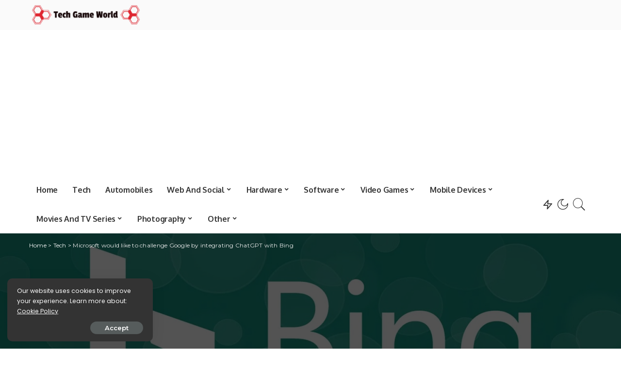

--- FILE ---
content_type: text/html; charset=UTF-8
request_url: https://techgameworld.com/microsoft-would-like-to-challenge-google-by-integrating-chatgpt-with-bing/
body_size: 22885
content:
<!DOCTYPE html>
<html lang="en-US">
<head>
	<meta charset="UTF-8">
	<meta http-equiv="X-UA-Compatible" content="IE=edge">
	<meta name="viewport" content="width=device-width, initial-scale=1">
	<link rel="profile" href="https://gmpg.org/xfn/11">
	<meta name='robots' content='index, follow, max-image-preview:large, max-snippet:-1, max-video-preview:-1' />
	<style>img:is([sizes="auto" i], [sizes^="auto," i]) { contain-intrinsic-size: 3000px 1500px }</style>
	
	<!-- This site is optimized with the Yoast SEO plugin v19.6.1 - https://yoast.com/wordpress/plugins/seo/ -->
	<title>Microsoft would like to challenge Google by integrating ChatGPT with Bing</title>
	<meta name="description" content="According to some rumors, Microsoft would be planning to release a new version of Bing that you integrate ChatGPT for search queries. The company hopes to" />
	<link rel="canonical" href="https://techgameworld.com/microsoft-would-like-to-challenge-google-by-integrating-chatgpt-with-bing/" />
	<meta property="og:locale" content="en_US" />
	<meta property="og:type" content="article" />
	<meta property="og:title" content="Microsoft would like to challenge Google by integrating ChatGPT with Bing" />
	<meta property="og:description" content="According to some rumors, Microsoft would be planning to release a new version of Bing that you integrate ChatGPT for search queries. The company hopes to" />
	<meta property="og:url" content="https://techgameworld.com/microsoft-would-like-to-challenge-google-by-integrating-chatgpt-with-bing/" />
	<meta property="og:site_name" content="World of Technology, Video Games &amp; Digital Entertainment" />
	<meta property="article:author" content="https://www.facebook.com/ronniewalker2014" />
	<meta property="article:published_time" content="2023-01-06T10:56:52+00:00" />
	<meta property="og:image" content="https://techgameworld.com/wp-content/uploads/2023/01/Microsoft-would-like-to-challenge-Google-by-integrating-ChatGPT-with.jpg" />
	<meta property="og:image:width" content="1280" />
	<meta property="og:image:height" content="720" />
	<meta property="og:image:type" content="image/jpeg" />
	<meta name="author" content="Walker Ronnie" />
	<meta name="twitter:card" content="summary_large_image" />
	<meta name="twitter:label1" content="Written by" />
	<meta name="twitter:data1" content="Walker Ronnie" />
	<meta name="twitter:label2" content="Est. reading time" />
	<meta name="twitter:data2" content="2 minutes" />
	<script type="application/ld+json" class="yoast-schema-graph">{"@context":"https://schema.org","@graph":[{"@type":"NewsArticle","@id":"https://techgameworld.com/microsoft-would-like-to-challenge-google-by-integrating-chatgpt-with-bing/#article","isPartOf":{"@id":"https://techgameworld.com/microsoft-would-like-to-challenge-google-by-integrating-chatgpt-with-bing/"},"author":{"name":"Walker Ronnie","@id":"https://techgameworld.com/#/schema/person/08cdc6e6f5aabda8c54b8edf40e54d90"},"headline":"Microsoft would like to challenge Google by integrating ChatGPT with Bing","datePublished":"2023-01-06T10:56:52+00:00","dateModified":"2023-01-06T10:56:52+00:00","mainEntityOfPage":{"@id":"https://techgameworld.com/microsoft-would-like-to-challenge-google-by-integrating-chatgpt-with-bing/"},"wordCount":353,"commentCount":0,"publisher":{"@id":"https://techgameworld.com/#organization"},"image":{"@id":"https://techgameworld.com/microsoft-would-like-to-challenge-google-by-integrating-chatgpt-with-bing/#primaryimage"},"thumbnailUrl":"https://techgameworld.com/wp-content/uploads/2023/01/Microsoft-would-like-to-challenge-Google-by-integrating-ChatGPT-with.jpg","articleSection":["Tech"],"inLanguage":"en-US","potentialAction":[{"@type":"CommentAction","name":"Comment","target":["https://techgameworld.com/microsoft-would-like-to-challenge-google-by-integrating-chatgpt-with-bing/#respond"]}]},{"@type":"WebPage","@id":"https://techgameworld.com/microsoft-would-like-to-challenge-google-by-integrating-chatgpt-with-bing/","url":"https://techgameworld.com/microsoft-would-like-to-challenge-google-by-integrating-chatgpt-with-bing/","name":"Microsoft would like to challenge Google by integrating ChatGPT with Bing","isPartOf":{"@id":"https://techgameworld.com/#website"},"primaryImageOfPage":{"@id":"https://techgameworld.com/microsoft-would-like-to-challenge-google-by-integrating-chatgpt-with-bing/#primaryimage"},"image":{"@id":"https://techgameworld.com/microsoft-would-like-to-challenge-google-by-integrating-chatgpt-with-bing/#primaryimage"},"thumbnailUrl":"https://techgameworld.com/wp-content/uploads/2023/01/Microsoft-would-like-to-challenge-Google-by-integrating-ChatGPT-with.jpg","datePublished":"2023-01-06T10:56:52+00:00","dateModified":"2023-01-06T10:56:52+00:00","description":"According to some rumors, Microsoft would be planning to release a new version of Bing that you integrate ChatGPT for search queries. The company hopes to","breadcrumb":{"@id":"https://techgameworld.com/microsoft-would-like-to-challenge-google-by-integrating-chatgpt-with-bing/#breadcrumb"},"inLanguage":"en-US","potentialAction":[{"@type":"ReadAction","target":["https://techgameworld.com/microsoft-would-like-to-challenge-google-by-integrating-chatgpt-with-bing/"]}]},{"@type":"ImageObject","inLanguage":"en-US","@id":"https://techgameworld.com/microsoft-would-like-to-challenge-google-by-integrating-chatgpt-with-bing/#primaryimage","url":"https://techgameworld.com/wp-content/uploads/2023/01/Microsoft-would-like-to-challenge-Google-by-integrating-ChatGPT-with.jpg","contentUrl":"https://techgameworld.com/wp-content/uploads/2023/01/Microsoft-would-like-to-challenge-Google-by-integrating-ChatGPT-with.jpg","width":1280,"height":720,"caption":"Microsoft vuole sfidare Google integrando ChatGPT con Bing thumbnail"},{"@type":"BreadcrumbList","@id":"https://techgameworld.com/microsoft-would-like-to-challenge-google-by-integrating-chatgpt-with-bing/#breadcrumb","itemListElement":[{"@type":"ListItem","position":1,"name":"Home","item":"https://techgameworld.com/"},{"@type":"ListItem","position":2,"name":"Microsoft would like to challenge Google by integrating ChatGPT with Bing"}]},{"@type":"WebSite","@id":"https://techgameworld.com/#website","url":"https://techgameworld.com/","name":"World of Technology, Video Games &amp; Digital Entertainment","description":"TechGameWorld is the blog on the world of technology, video games and digital entertainment for those looking for product reviews, information and guides.","publisher":{"@id":"https://techgameworld.com/#organization"},"potentialAction":[{"@type":"SearchAction","target":{"@type":"EntryPoint","urlTemplate":"https://techgameworld.com/?s={search_term_string}"},"query-input":"required name=search_term_string"}],"inLanguage":"en-US"},{"@type":"Organization","@id":"https://techgameworld.com/#organization","name":"TechGameWorld Ltd.","url":"https://techgameworld.com/","sameAs":[],"logo":{"@type":"ImageObject","inLanguage":"en-US","@id":"https://techgameworld.com/#/schema/logo/image/","url":"https://techgameworld.com/wp-content/uploads/2021/03/techgameworld-logo2.png","contentUrl":"https://techgameworld.com/wp-content/uploads/2021/03/techgameworld-logo2.png","width":261,"height":58,"caption":"TechGameWorld Ltd."},"image":{"@id":"https://techgameworld.com/#/schema/logo/image/"}},{"@type":"Person","@id":"https://techgameworld.com/#/schema/person/08cdc6e6f5aabda8c54b8edf40e54d90","name":"Walker Ronnie","description":"Walker Ronnie is a tech writer who keeps you informed on the latest developments in the world of technology. With a keen interest in all things tech-related, Walker shares insights and updates on new gadgets, innovative advancements, and digital trends. Stay connected with Walker to stay ahead in the ever-evolving world of technology.","sameAs":["https://techgameworld.com/","https://www.facebook.com/ronniewalker2014"]}]}</script>
	<!-- / Yoast SEO plugin. -->


<link rel='dns-prefetch' href='//fonts.googleapis.com' />
<link rel="alternate" type="application/rss+xml" title="World of Technology, Video Games &amp; Digital Entertainment &raquo; Feed" href="https://techgameworld.com/feed/" />
<link rel="alternate" type="application/rss+xml" title="World of Technology, Video Games &amp; Digital Entertainment &raquo; Comments Feed" href="https://techgameworld.com/comments/feed/" />
<link rel="alternate" type="application/rss+xml" title="World of Technology, Video Games &amp; Digital Entertainment &raquo; Microsoft would like to challenge Google by integrating ChatGPT with Bing Comments Feed" href="https://techgameworld.com/microsoft-would-like-to-challenge-google-by-integrating-chatgpt-with-bing/feed/" />
			<link rel="pingback" href="https://techgameworld.com/xmlrpc.php"/>
		<script type="application/ld+json">{"@context":"https://schema.org","@type":"Organization","legalName":"World of Technology, Video Games &amp; Digital Entertainment","url":"https://techgameworld.com/","logo":"https://techgameworld.com/wp-content/uploads/2021/03/techgameworld-logo2.png"}</script>
<script type="aaf961a6327d0ab5e107a45e-text/javascript">
window._wpemojiSettings = {"baseUrl":"https:\/\/s.w.org\/images\/core\/emoji\/16.0.1\/72x72\/","ext":".png","svgUrl":"https:\/\/s.w.org\/images\/core\/emoji\/16.0.1\/svg\/","svgExt":".svg","source":{"concatemoji":"https:\/\/techgameworld.com\/wp-includes\/js\/wp-emoji-release.min.js?ver=6.8.3"}};
/*! This file is auto-generated */
!function(s,n){var o,i,e;function c(e){try{var t={supportTests:e,timestamp:(new Date).valueOf()};sessionStorage.setItem(o,JSON.stringify(t))}catch(e){}}function p(e,t,n){e.clearRect(0,0,e.canvas.width,e.canvas.height),e.fillText(t,0,0);var t=new Uint32Array(e.getImageData(0,0,e.canvas.width,e.canvas.height).data),a=(e.clearRect(0,0,e.canvas.width,e.canvas.height),e.fillText(n,0,0),new Uint32Array(e.getImageData(0,0,e.canvas.width,e.canvas.height).data));return t.every(function(e,t){return e===a[t]})}function u(e,t){e.clearRect(0,0,e.canvas.width,e.canvas.height),e.fillText(t,0,0);for(var n=e.getImageData(16,16,1,1),a=0;a<n.data.length;a++)if(0!==n.data[a])return!1;return!0}function f(e,t,n,a){switch(t){case"flag":return n(e,"\ud83c\udff3\ufe0f\u200d\u26a7\ufe0f","\ud83c\udff3\ufe0f\u200b\u26a7\ufe0f")?!1:!n(e,"\ud83c\udde8\ud83c\uddf6","\ud83c\udde8\u200b\ud83c\uddf6")&&!n(e,"\ud83c\udff4\udb40\udc67\udb40\udc62\udb40\udc65\udb40\udc6e\udb40\udc67\udb40\udc7f","\ud83c\udff4\u200b\udb40\udc67\u200b\udb40\udc62\u200b\udb40\udc65\u200b\udb40\udc6e\u200b\udb40\udc67\u200b\udb40\udc7f");case"emoji":return!a(e,"\ud83e\udedf")}return!1}function g(e,t,n,a){var r="undefined"!=typeof WorkerGlobalScope&&self instanceof WorkerGlobalScope?new OffscreenCanvas(300,150):s.createElement("canvas"),o=r.getContext("2d",{willReadFrequently:!0}),i=(o.textBaseline="top",o.font="600 32px Arial",{});return e.forEach(function(e){i[e]=t(o,e,n,a)}),i}function t(e){var t=s.createElement("script");t.src=e,t.defer=!0,s.head.appendChild(t)}"undefined"!=typeof Promise&&(o="wpEmojiSettingsSupports",i=["flag","emoji"],n.supports={everything:!0,everythingExceptFlag:!0},e=new Promise(function(e){s.addEventListener("DOMContentLoaded",e,{once:!0})}),new Promise(function(t){var n=function(){try{var e=JSON.parse(sessionStorage.getItem(o));if("object"==typeof e&&"number"==typeof e.timestamp&&(new Date).valueOf()<e.timestamp+604800&&"object"==typeof e.supportTests)return e.supportTests}catch(e){}return null}();if(!n){if("undefined"!=typeof Worker&&"undefined"!=typeof OffscreenCanvas&&"undefined"!=typeof URL&&URL.createObjectURL&&"undefined"!=typeof Blob)try{var e="postMessage("+g.toString()+"("+[JSON.stringify(i),f.toString(),p.toString(),u.toString()].join(",")+"));",a=new Blob([e],{type:"text/javascript"}),r=new Worker(URL.createObjectURL(a),{name:"wpTestEmojiSupports"});return void(r.onmessage=function(e){c(n=e.data),r.terminate(),t(n)})}catch(e){}c(n=g(i,f,p,u))}t(n)}).then(function(e){for(var t in e)n.supports[t]=e[t],n.supports.everything=n.supports.everything&&n.supports[t],"flag"!==t&&(n.supports.everythingExceptFlag=n.supports.everythingExceptFlag&&n.supports[t]);n.supports.everythingExceptFlag=n.supports.everythingExceptFlag&&!n.supports.flag,n.DOMReady=!1,n.readyCallback=function(){n.DOMReady=!0}}).then(function(){return e}).then(function(){var e;n.supports.everything||(n.readyCallback(),(e=n.source||{}).concatemoji?t(e.concatemoji):e.wpemoji&&e.twemoji&&(t(e.twemoji),t(e.wpemoji)))}))}((window,document),window._wpemojiSettings);
</script>
<link rel='stylesheet' id='pixwell-core-css' href='https://techgameworld.com/wp-content/plugins/pixwell-core/assets/core.css?ver=7.0' media='all' />
<style id='wp-emoji-styles-inline-css'>

	img.wp-smiley, img.emoji {
		display: inline !important;
		border: none !important;
		box-shadow: none !important;
		height: 1em !important;
		width: 1em !important;
		margin: 0 0.07em !important;
		vertical-align: -0.1em !important;
		background: none !important;
		padding: 0 !important;
	}
</style>
<link rel='stylesheet' id='wp-block-library-css' href='https://techgameworld.com/wp-includes/css/dist/block-library/style.min.css?ver=6.8.3' media='all' />
<style id='classic-theme-styles-inline-css'>
/*! This file is auto-generated */
.wp-block-button__link{color:#fff;background-color:#32373c;border-radius:9999px;box-shadow:none;text-decoration:none;padding:calc(.667em + 2px) calc(1.333em + 2px);font-size:1.125em}.wp-block-file__button{background:#32373c;color:#fff;text-decoration:none}
</style>
<style id='global-styles-inline-css'>
:root{--wp--preset--aspect-ratio--square: 1;--wp--preset--aspect-ratio--4-3: 4/3;--wp--preset--aspect-ratio--3-4: 3/4;--wp--preset--aspect-ratio--3-2: 3/2;--wp--preset--aspect-ratio--2-3: 2/3;--wp--preset--aspect-ratio--16-9: 16/9;--wp--preset--aspect-ratio--9-16: 9/16;--wp--preset--color--black: #000000;--wp--preset--color--cyan-bluish-gray: #abb8c3;--wp--preset--color--white: #ffffff;--wp--preset--color--pale-pink: #f78da7;--wp--preset--color--vivid-red: #cf2e2e;--wp--preset--color--luminous-vivid-orange: #ff6900;--wp--preset--color--luminous-vivid-amber: #fcb900;--wp--preset--color--light-green-cyan: #7bdcb5;--wp--preset--color--vivid-green-cyan: #00d084;--wp--preset--color--pale-cyan-blue: #8ed1fc;--wp--preset--color--vivid-cyan-blue: #0693e3;--wp--preset--color--vivid-purple: #9b51e0;--wp--preset--gradient--vivid-cyan-blue-to-vivid-purple: linear-gradient(135deg,rgba(6,147,227,1) 0%,rgb(155,81,224) 100%);--wp--preset--gradient--light-green-cyan-to-vivid-green-cyan: linear-gradient(135deg,rgb(122,220,180) 0%,rgb(0,208,130) 100%);--wp--preset--gradient--luminous-vivid-amber-to-luminous-vivid-orange: linear-gradient(135deg,rgba(252,185,0,1) 0%,rgba(255,105,0,1) 100%);--wp--preset--gradient--luminous-vivid-orange-to-vivid-red: linear-gradient(135deg,rgba(255,105,0,1) 0%,rgb(207,46,46) 100%);--wp--preset--gradient--very-light-gray-to-cyan-bluish-gray: linear-gradient(135deg,rgb(238,238,238) 0%,rgb(169,184,195) 100%);--wp--preset--gradient--cool-to-warm-spectrum: linear-gradient(135deg,rgb(74,234,220) 0%,rgb(151,120,209) 20%,rgb(207,42,186) 40%,rgb(238,44,130) 60%,rgb(251,105,98) 80%,rgb(254,248,76) 100%);--wp--preset--gradient--blush-light-purple: linear-gradient(135deg,rgb(255,206,236) 0%,rgb(152,150,240) 100%);--wp--preset--gradient--blush-bordeaux: linear-gradient(135deg,rgb(254,205,165) 0%,rgb(254,45,45) 50%,rgb(107,0,62) 100%);--wp--preset--gradient--luminous-dusk: linear-gradient(135deg,rgb(255,203,112) 0%,rgb(199,81,192) 50%,rgb(65,88,208) 100%);--wp--preset--gradient--pale-ocean: linear-gradient(135deg,rgb(255,245,203) 0%,rgb(182,227,212) 50%,rgb(51,167,181) 100%);--wp--preset--gradient--electric-grass: linear-gradient(135deg,rgb(202,248,128) 0%,rgb(113,206,126) 100%);--wp--preset--gradient--midnight: linear-gradient(135deg,rgb(2,3,129) 0%,rgb(40,116,252) 100%);--wp--preset--font-size--small: 13px;--wp--preset--font-size--medium: 20px;--wp--preset--font-size--large: 36px;--wp--preset--font-size--x-large: 42px;--wp--preset--spacing--20: 0.44rem;--wp--preset--spacing--30: 0.67rem;--wp--preset--spacing--40: 1rem;--wp--preset--spacing--50: 1.5rem;--wp--preset--spacing--60: 2.25rem;--wp--preset--spacing--70: 3.38rem;--wp--preset--spacing--80: 5.06rem;--wp--preset--shadow--natural: 6px 6px 9px rgba(0, 0, 0, 0.2);--wp--preset--shadow--deep: 12px 12px 50px rgba(0, 0, 0, 0.4);--wp--preset--shadow--sharp: 6px 6px 0px rgba(0, 0, 0, 0.2);--wp--preset--shadow--outlined: 6px 6px 0px -3px rgba(255, 255, 255, 1), 6px 6px rgba(0, 0, 0, 1);--wp--preset--shadow--crisp: 6px 6px 0px rgba(0, 0, 0, 1);}:where(.is-layout-flex){gap: 0.5em;}:where(.is-layout-grid){gap: 0.5em;}body .is-layout-flex{display: flex;}.is-layout-flex{flex-wrap: wrap;align-items: center;}.is-layout-flex > :is(*, div){margin: 0;}body .is-layout-grid{display: grid;}.is-layout-grid > :is(*, div){margin: 0;}:where(.wp-block-columns.is-layout-flex){gap: 2em;}:where(.wp-block-columns.is-layout-grid){gap: 2em;}:where(.wp-block-post-template.is-layout-flex){gap: 1.25em;}:where(.wp-block-post-template.is-layout-grid){gap: 1.25em;}.has-black-color{color: var(--wp--preset--color--black) !important;}.has-cyan-bluish-gray-color{color: var(--wp--preset--color--cyan-bluish-gray) !important;}.has-white-color{color: var(--wp--preset--color--white) !important;}.has-pale-pink-color{color: var(--wp--preset--color--pale-pink) !important;}.has-vivid-red-color{color: var(--wp--preset--color--vivid-red) !important;}.has-luminous-vivid-orange-color{color: var(--wp--preset--color--luminous-vivid-orange) !important;}.has-luminous-vivid-amber-color{color: var(--wp--preset--color--luminous-vivid-amber) !important;}.has-light-green-cyan-color{color: var(--wp--preset--color--light-green-cyan) !important;}.has-vivid-green-cyan-color{color: var(--wp--preset--color--vivid-green-cyan) !important;}.has-pale-cyan-blue-color{color: var(--wp--preset--color--pale-cyan-blue) !important;}.has-vivid-cyan-blue-color{color: var(--wp--preset--color--vivid-cyan-blue) !important;}.has-vivid-purple-color{color: var(--wp--preset--color--vivid-purple) !important;}.has-black-background-color{background-color: var(--wp--preset--color--black) !important;}.has-cyan-bluish-gray-background-color{background-color: var(--wp--preset--color--cyan-bluish-gray) !important;}.has-white-background-color{background-color: var(--wp--preset--color--white) !important;}.has-pale-pink-background-color{background-color: var(--wp--preset--color--pale-pink) !important;}.has-vivid-red-background-color{background-color: var(--wp--preset--color--vivid-red) !important;}.has-luminous-vivid-orange-background-color{background-color: var(--wp--preset--color--luminous-vivid-orange) !important;}.has-luminous-vivid-amber-background-color{background-color: var(--wp--preset--color--luminous-vivid-amber) !important;}.has-light-green-cyan-background-color{background-color: var(--wp--preset--color--light-green-cyan) !important;}.has-vivid-green-cyan-background-color{background-color: var(--wp--preset--color--vivid-green-cyan) !important;}.has-pale-cyan-blue-background-color{background-color: var(--wp--preset--color--pale-cyan-blue) !important;}.has-vivid-cyan-blue-background-color{background-color: var(--wp--preset--color--vivid-cyan-blue) !important;}.has-vivid-purple-background-color{background-color: var(--wp--preset--color--vivid-purple) !important;}.has-black-border-color{border-color: var(--wp--preset--color--black) !important;}.has-cyan-bluish-gray-border-color{border-color: var(--wp--preset--color--cyan-bluish-gray) !important;}.has-white-border-color{border-color: var(--wp--preset--color--white) !important;}.has-pale-pink-border-color{border-color: var(--wp--preset--color--pale-pink) !important;}.has-vivid-red-border-color{border-color: var(--wp--preset--color--vivid-red) !important;}.has-luminous-vivid-orange-border-color{border-color: var(--wp--preset--color--luminous-vivid-orange) !important;}.has-luminous-vivid-amber-border-color{border-color: var(--wp--preset--color--luminous-vivid-amber) !important;}.has-light-green-cyan-border-color{border-color: var(--wp--preset--color--light-green-cyan) !important;}.has-vivid-green-cyan-border-color{border-color: var(--wp--preset--color--vivid-green-cyan) !important;}.has-pale-cyan-blue-border-color{border-color: var(--wp--preset--color--pale-cyan-blue) !important;}.has-vivid-cyan-blue-border-color{border-color: var(--wp--preset--color--vivid-cyan-blue) !important;}.has-vivid-purple-border-color{border-color: var(--wp--preset--color--vivid-purple) !important;}.has-vivid-cyan-blue-to-vivid-purple-gradient-background{background: var(--wp--preset--gradient--vivid-cyan-blue-to-vivid-purple) !important;}.has-light-green-cyan-to-vivid-green-cyan-gradient-background{background: var(--wp--preset--gradient--light-green-cyan-to-vivid-green-cyan) !important;}.has-luminous-vivid-amber-to-luminous-vivid-orange-gradient-background{background: var(--wp--preset--gradient--luminous-vivid-amber-to-luminous-vivid-orange) !important;}.has-luminous-vivid-orange-to-vivid-red-gradient-background{background: var(--wp--preset--gradient--luminous-vivid-orange-to-vivid-red) !important;}.has-very-light-gray-to-cyan-bluish-gray-gradient-background{background: var(--wp--preset--gradient--very-light-gray-to-cyan-bluish-gray) !important;}.has-cool-to-warm-spectrum-gradient-background{background: var(--wp--preset--gradient--cool-to-warm-spectrum) !important;}.has-blush-light-purple-gradient-background{background: var(--wp--preset--gradient--blush-light-purple) !important;}.has-blush-bordeaux-gradient-background{background: var(--wp--preset--gradient--blush-bordeaux) !important;}.has-luminous-dusk-gradient-background{background: var(--wp--preset--gradient--luminous-dusk) !important;}.has-pale-ocean-gradient-background{background: var(--wp--preset--gradient--pale-ocean) !important;}.has-electric-grass-gradient-background{background: var(--wp--preset--gradient--electric-grass) !important;}.has-midnight-gradient-background{background: var(--wp--preset--gradient--midnight) !important;}.has-small-font-size{font-size: var(--wp--preset--font-size--small) !important;}.has-medium-font-size{font-size: var(--wp--preset--font-size--medium) !important;}.has-large-font-size{font-size: var(--wp--preset--font-size--large) !important;}.has-x-large-font-size{font-size: var(--wp--preset--font-size--x-large) !important;}
:where(.wp-block-post-template.is-layout-flex){gap: 1.25em;}:where(.wp-block-post-template.is-layout-grid){gap: 1.25em;}
:where(.wp-block-columns.is-layout-flex){gap: 2em;}:where(.wp-block-columns.is-layout-grid){gap: 2em;}
:root :where(.wp-block-pullquote){font-size: 1.5em;line-height: 1.6;}
</style>
<link rel='stylesheet' id='pixwell-main-css' href='https://techgameworld.com/wp-content/themes/pixwell/assets/css/main.css?ver=7.0' media='all' />
<link rel='stylesheet' id='pixwell-style-css' href='https://techgameworld.com/wp-content/themes/pixwell-child/style.css?ver=7.0' media='all' />
<style id='pixwell-style-inline-css'>
html {font-family:Poppins;font-size:16px;}h1, .h1 {font-family:Oxygen;font-weight:700;letter-spacing:-.5px;}h2, .h2 {font-family:Oxygen;font-weight:700;}h3, .h3 {font-family:Oxygen;font-weight:700;}h4, .h4 {font-family:Oxygen;font-weight:700;}h5, .h5 {font-family:Oxygen;font-weight:700;}h6, .h6 {font-family:Oxygen;font-weight:700;}.single-tagline h6 {font-family:Oxygen;font-weight:700;}.p-wrap .entry-summary, .twitter-content.entry-summary, .author-description, .rssSummary, .rb-sdesc {font-family:Poppins;font-weight:400;font-size:14px;}.p-cat-info {font-family:Montserrat;font-weight:600;font-size:11px;}.p-meta-info, .wp-block-latest-posts__post-date {font-family:Montserrat;font-weight:500;font-size:11px;}.meta-info-author.meta-info-el {font-family:Montserrat;font-weight:600;font-size:11px;}.breadcrumb {font-family:Montserrat;font-weight:400;font-size:12px;}.footer-menu-inner {}.topbar-wrap {}.topbar-menu-wrap {}.main-menu > li > a, .off-canvas-menu > li > a {font-family:Oxygen;font-weight:700;font-size:16px;letter-spacing:-0.25px;}.main-menu .sub-menu:not(.sub-mega), .off-canvas-menu .sub-menu {font-family:Roboto;}.is-logo-text .logo-title {font-family:Oxygen;font-weight:700;font-size:36px;}.block-title, .block-header .block-title {font-family:Montserrat;font-weight:700;font-size:18px;}.ajax-quick-filter, .block-view-more {font-family:Montserrat;font-weight:600;font-size:13px;}.widget-title {font-family:Montserrat;font-weight:600;font-size:16px;}body .widget.widget_nav_menu .menu-item {font-family:Oxygen;font-weight:700;font-size:13px;}body.boxed {background-color : #fafafa;background-repeat : no-repeat;background-size : cover;background-attachment : fixed;background-position : center center;}.header-6 .banner-wrap {}.footer-wrap:before {; content: ""; position: absolute; left: 0; top: 0; width: 100%; height: 100%;}.header-9 .banner-wrap { }.topline-wrap {height: 2px}.main-menu .sub-menu {}.main-menu > li.menu-item-has-children > .sub-menu:before {}.mobile-nav-inner {}.off-canvas-header { background-image: url("https://tf01.themeruby.com/tus/wp-content/uploads/sites/4/2021/03/42.jpg")}.off-canvas-wrap, .amp-canvas-wrap { background-color: #001623 !important; }.navbar-border-holder {border-width: 2px; }input[type="submit"]:hover, input[type="submit"]:focus, button:hover, button:focus,input[type="button"]:hover, input[type="button"]:focus,.post-edit-link:hover, a.pagination-link:hover, a.page-numbers:hover,.post-page-numbers:hover, a.loadmore-link:hover, .pagination-simple .page-numbers:hover,#off-canvas-close-btn:hover, .off-canvas-subscribe a, .block-header-3 .block-title:before,.cookie-accept:hover, .entry-footer a:hover, .box-comment-btn:hover,a.comment-reply-link:hover, .review-info, .entry-content a.wp-block-button__link:hover,#wp-calendar tbody a:hover, .instagram-box.box-intro:hover, .banner-btn a, .headerstrip-btn a,.is-light-text .widget:not(.woocommerce) .count,.rb-newsletter.is-light-text button.newsletter-submit,.cat-icon-round .cat-info-el, .cat-icon-radius .cat-info-el,.cat-icon-square .cat-info-el:before, .entry-content .wpcf7 label:before,body .cooked-recipe-directions .cooked-direction-number, span.cooked-taxonomy a:hover,.widget_categories a:hover .count, .widget_archive a:hover .count,.wp-block-categories-list a:hover .count, .wp-block-categories-list a:hover .count,.entry-content .wp-block-file .wp-block-file__button, #wp-calendar td#today,.mfp-close:hover, .is-light-text .mfp-close:hover, #rb-close-newsletter:hover,.tagcloud a:hover, .tagcloud a:focus, .is-light-text .tagcloud a:hover, .is-light-text .tagcloud a:focus,input[type="checkbox"].newsletter-checkbox:checked + label:before, .cta-btn.is-bg,.rb-mailchimp .mc4wp-form-fields input[type="submit"], .is-light-text .w-footer .mc4wp-form-fields input[type="submit"],.statics-el:first-child .inner, .table-link a:before, .subscribe-layout-3 .subscribe-box .subscribe-form input[type="submit"]{ background-color: #5084ab}.page-edit-link:hover, .rb-menu > li.current-menu-item > a > span:before,.p-url:hover, .p-url:focus, .p-wrap .p-url:hover,.p-wrap .p-url:focus, .p-link:hover span, .p-link:hover i,.meta-info-el a:hover, .sponsor-label, .block-header-3 .block-title:before,.subscribe-box .mc4wp-form-fields input[type="submit"]:hover + i,.entry-content p a:not(button), .comment-content a,.author-title a, .logged-in-as a:hover, .comment-list .logged-in-as a:hover,.gallery-list-label a:hover, .review-el .review-stars,.share-total, .breadcrumb a:hover, span.not-found-label, .return-home:hover, .section-not-found .page-content .return-home:hover,.subscribe-box .rb-newsletter.is-light-text button.newsletter-submit-icon:hover,.subscribe-box .rb-newsletter button.newsletter-submit-icon:hover,.fw-category-1 .cat-list-item:hover .cat-list-name, .fw-category-1.is-light-text .cat-list-item:hover .cat-list-name,body .cooked-icon-recipe-icon, .comment-list .comment-reply-title small a:hover,.widget_pages a:hover, .widget_meta a:hover, .widget_categories a:hover,.entry-content .wp-block-categories-list a:hover, .entry-content .wp-block-archives-list a:hover,.widget_archive a:hover, .widget.widget_nav_menu a:hover,  .p-grid-4.is-pop-style .p-header .counter-index,.twitter-content.entry-summary a:hover,.read-it-later:hover, .read-it-later:focus, .address-info a:hover,.gallery-popup-content .image-popup-description a:hover, .gallery-popup-content .image-popup-description a:focus,.entry-content ul.wp-block-latest-posts a:hover, .widget_recent_entries a:hover, .recentcomments a:hover, a.rsswidget:hover,.entry-content .wp-block-latest-comments__comment-meta a:hover,.entry-content .cooked-recipe-info .cooked-author a:hover, .entry-content a:not(button), .comment-content a,.about-desc a:hover, .is-light-text .about-desc a:hover, .portfolio-info-el:hover,.portfolio-nav a:hover, .portfolio-nav-next a:hover > i, .hbox-tagline span, .hbox-title span, .cta-tagline span, .cta-title span,.block-header-7 .block-header .block-title:first-letter, .rbc-sidebar .about-bio p a{ color: #5084ab}.is-style-outline a.wp-block-button__link:hover{ color: #5084ab!important}a.comment-reply-link:hover, .navbar-holder.is-light-text .header-lightbox,input[type="checkbox"].newsletter-checkbox:checked + label:before, .cat-icon-line .cat-info-el{ border-color: #5084ab}.cat-icon-round .cat-info-el, .cat-icon-radius .cat-info-el { color: #333333}.cat-icon-round .cat-info-el, .cat-icon-radius .cat-info-el, .cat-icon-square .cat-info-el:before { background-color: #c8eaff}.cat-icon-line .cat-info-el { border-color: #c8eaff}.comment-content, .single-bottom-share a:nth-child(1) span, .single-bottom-share a:nth-child(2) span, p.logged-in-as, .rb-sdecs,.deal-module .deal-description, .author-description { font-size: 14px; }.tipsy, .additional-meta, .sponsor-label, .sponsor-link, .entry-footer .tag-label,.box-nav .nav-label, .left-article-label, .share-label, .rss-date,.wp-block-latest-posts__post-date, .wp-block-latest-comments__comment-date,.image-caption, .wp-caption-text, .gallery-caption, .entry-content .wp-block-audio figcaption,.entry-content .wp-block-video figcaption, .entry-content .wp-block-image figcaption,.entry-content .wp-block-gallery .blocks-gallery-image figcaption,.entry-content .wp-block-gallery .blocks-gallery-item figcaption,.subscribe-content .desc, .follower-el .right-el, .author-job, .comment-metadata{ font-family: Montserrat; }.tipsy, .additional-meta, .sponsor-label, .entry-footer .tag-label,.box-nav .nav-label, .left-article-label, .share-label, .rss-date,.wp-block-latest-posts__post-date, .wp-block-latest-comments__comment-date,.image-caption, .wp-caption-text, .gallery-caption, .entry-content .wp-block-audio figcaption,.entry-content .wp-block-video figcaption, .entry-content .wp-block-image figcaption,.entry-content .wp-block-gallery .blocks-gallery-image figcaption,.entry-content .wp-block-gallery .blocks-gallery-item figcaption,.subscribe-content .desc, .follower-el .right-el, .author-job, .comment-metadata{ font-weight: 500; }.tipsy, .additional-meta, .sponsor-label, .sponsor-link, .entry-footer .tag-label,.box-nav .nav-label, .left-article-label, .share-label, .rss-date,.wp-block-latest-posts__post-date, .wp-block-latest-comments__comment-date,.subscribe-content .desc, .author-job{ font-size: 11px; }.image-caption, .wp-caption-text, .gallery-caption, .entry-content .wp-block-audio figcaption,.entry-content .wp-block-video figcaption, .entry-content .wp-block-image figcaption,.entry-content .wp-block-gallery .blocks-gallery-image figcaption,.entry-content .wp-block-gallery .blocks-gallery-item figcaption,.comment-metadata, .follower-el .right-el{ font-size: 12px; }.sponsor-link{ font-family: Montserrat; }.sponsor-link{ font-weight: 600; }.entry-footer a, .tagcloud a, .entry-footer .source, .entry-footer .via-el{ font-family: Montserrat; }.entry-footer a, .tagcloud a, .entry-footer .source, .entry-footer .via-el{ font-weight: 600; }.entry-footer a, .tagcloud a, .entry-footer .source, .entry-footer .via-el{ font-size: 11px !important; }.p-link, .rb-cookie .cookie-accept, a.comment-reply-link, .comment-list .comment-reply-title small a,.banner-btn a, .headerstrip-btn a, input[type="submit"], button, .pagination-wrap, .cta-btn, .rb-btn{ font-family: Montserrat; }.p-link, .rb-cookie .cookie-accept, a.comment-reply-link, .comment-list .comment-reply-title small a,.banner-btn a, .headerstrip-btn a, input[type="submit"], button, .pagination-wrap, .cta-btn, .rb-btn{ font-weight: 600; }.p-link, .rb-cookie .cookie-accept, a.comment-reply-link, .comment-list .comment-reply-title small a,.banner-btn a, .headerstrip-btn a, input[type="submit"], button, .pagination-wrap, .rb-btn{ font-size: 13px; }select, textarea, input[type="text"], input[type="tel"], input[type="email"], input[type="url"],input[type="search"], input[type="number"]{ font-family: Montserrat; }select, input[type="text"], input[type="tel"], input[type="email"], input[type="url"],input[type="search"], input[type="number"]{ font-size: 13px; }textarea{ font-size: 13px !important; }select, textarea, input[type="text"], input[type="tel"], input[type="email"], input[type="url"],input[type="search"], input[type="number"]{ font-weight: 400; }.footer-menu-inner, .widget_recent_comments .recentcomments > a:last-child,.wp-block-latest-comments__comment-link, .wp-block-latest-posts__list a,.widget_recent_entries li, .wp-block-quote *:not(cite), blockquote *:not(cite), .widget_rss li,.wp-block-latest-posts li, .wp-block-latest-comments__comment-link{ font-family: Oxygen; }.footer-menu-inner, .widget_recent_comments .recentcomments > a:last-child,.wp-block-latest-comments__comment-link, .wp-block-latest-posts__list a,.widget_recent_entries li, .wp-block-quote *:not(cite), blockquote *:not(cite), .widget_rss li,.wp-block-latest-posts li, .wp-block-latest-comments__comment-link{ font-weight: 700; }.footer-menu-inner, .widget_recent_comments .recentcomments > a:last-child,.wp-block-latest-comments__comment-link, .wp-block-latest-posts__list a,.widget_recent_entries li, .wp-block-quote *:not(cite), blockquote *:not(cite), .widget_rss li,.wp-block-latest-posts li, .wp-block-latest-comments__comment-link{ letter-spacing: -.5px; } .widget_pages .page_item, .widget_meta li,.widget_categories .cat-item, .widget_archive li, .widget.widget_nav_menu .menu-item,.wp-block-archives-list li, .wp-block-categories-list li{ font-family: Roboto; }@media only screen and (max-width: 767px) {.entry-content { font-size: .83rem; }.p-wrap .entry-summary, .twitter-content.entry-summary, .element-desc, .subscribe-description, .rb-sdecs,.copyright-inner > *, .summary-content, .pros-cons-wrap ul li,.gallery-popup-content .image-popup-description > *{ font-size: .70rem; }}@media only screen and (max-width: 991px) {.block-header-2 .block-title, .block-header-5 .block-title { font-size: 15px; }}@media only screen and (max-width: 767px) {.block-header-2 .block-title, .block-header-5 .block-title { font-size: 13px; }}h1, .h1, h1.single-title {font-size: 42px; }h2, .h2 {font-size: 34px; }h3, .h3 {font-size: 20px; }h4, .h4 {font-size: 17px; }h5, .h5 {font-size: 16px; }h6, .h6 {font-size: 15px; }@media only screen and (max-width: 1024px) {h1, .h1, h1.single-title {font-size: 32px; }h2, .h2 {font-size: 26px; }h3, .h3 {font-size: 18px; }h4, .h4 {font-size: 16px; }h5, .h5 {font-size: 15px; }h6, .h6 {font-size: 14px; }}@media only screen and (max-width: 991px) {h1, .h1, h1.single-title {font-size: 32px; }h2, .h2 {font-size: 28px; }h3, .h3 {font-size: 18px; }h4, .h4 {font-size: 16px; }h5, .h5 {font-size: 15px; }h6, .h6 {font-size: 14px; }}@media only screen and (max-width: 767px) {h1, .h1, h1.single-title {font-size: 26px; }h2, .h2 {font-size: 24px; }h3, .h3 {font-size: 17px; }h4, .h4 {font-size: 15px; }h5, .h5 {font-size: 14px; }h6, .h6 {font-size: 13px; }.block-title, .block-header .block-title {font-size: 15px !important; }.widget-title {font-size: 12px !important; }}.wp-block-quote *:not(cite), blockquote *:not(cite) {font-family:Montserrat;font-weight:600;letter-spacing:-0.5px;}body .entry-content a:not(button), body .comment-content a{ color: #7dc3f7}
</style>
<link rel='stylesheet' id='tablepress-default-css' href='https://techgameworld.com/wp-content/tablepress-combined.min.css?ver=2' media='all' />
<link rel='stylesheet' id='redux-google-fonts-pixwell_theme_options-css' href='https://fonts.googleapis.com/css?family=Oxygen%3A700%7CRoboto%7CPoppins%3A100%2C200%2C300%2C400%2C500%2C600%2C700%2C800%2C900%2C100italic%2C200italic%2C300italic%2C400italic%2C500italic%2C600italic%2C700italic%2C800italic%2C900italic%7CMontserrat%3A600%2C500%2C400%2C700&#038;subset=latin&#038;font-display=swap&#038;ver=1712965030' media='all' />
<script src="https://techgameworld.com/wp-includes/js/jquery/jquery.min.js?ver=3.7.1" id="jquery-core-js" type="aaf961a6327d0ab5e107a45e-text/javascript"></script>
<script src="https://techgameworld.com/wp-includes/js/jquery/jquery-migrate.min.js?ver=3.4.1" id="jquery-migrate-js" type="aaf961a6327d0ab5e107a45e-text/javascript"></script>
<!--[if lt IE 9]>
<script src="https://techgameworld.com/wp-content/themes/pixwell/assets/js/html5shiv.min.js?ver=3.7.3" id="html5-js"></script>
<![endif]-->
<link rel="preload" href="https://techgameworld.com/wp-content/themes/pixwell/assets/fonts/ruby-icon.woff" as="font" type="font/woff" crossorigin="anonymous"> <link rel="https://api.w.org/" href="https://techgameworld.com/wp-json/" /><link rel="alternate" title="JSON" type="application/json" href="https://techgameworld.com/wp-json/wp/v2/posts/57236" /><link rel="EditURI" type="application/rsd+xml" title="RSD" href="https://techgameworld.com/xmlrpc.php?rsd" />
<meta name="generator" content="WordPress 6.8.3" />
<link rel='shortlink' href='https://techgameworld.com/?p=57236' />
<link rel="alternate" title="oEmbed (JSON)" type="application/json+oembed" href="https://techgameworld.com/wp-json/oembed/1.0/embed?url=https%3A%2F%2Ftechgameworld.com%2Fmicrosoft-would-like-to-challenge-google-by-integrating-chatgpt-with-bing%2F" />
<link rel="alternate" title="oEmbed (XML)" type="text/xml+oembed" href="https://techgameworld.com/wp-json/oembed/1.0/embed?url=https%3A%2F%2Ftechgameworld.com%2Fmicrosoft-would-like-to-challenge-google-by-integrating-chatgpt-with-bing%2F&#038;format=xml" />

		<!-- GA Google Analytics @ https://m0n.co/ga -->
		<script async src="https://www.googletagmanager.com/gtag/js?id=G-1TX944HMB6" type="aaf961a6327d0ab5e107a45e-text/javascript"></script>
		<script type="aaf961a6327d0ab5e107a45e-text/javascript">
			window.dataLayer = window.dataLayer || [];
			function gtag(){dataLayer.push(arguments);}
			gtag('js', new Date());
			gtag('config', 'G-1TX944HMB6');
		</script>

	<style>
        .monopoly-links a.monopoly-link,
        .monopoly-links a.monopoly-link:visited {
            color: #1a73e8 !important;
            text-decoration: underline;
        }

        .monopoly-links a.monopoly-link:hover,
        .monopoly-links a.monopoly-link:focus {
            color: #1a73e8 !important;
        }
    </style><script type="application/ld+json">{"@context":"http://schema.org","@type":"BreadcrumbList","itemListElement":[{"@type":"ListItem","position":3,"item":{"@id":"https://techgameworld.com/microsoft-would-like-to-challenge-google-by-integrating-chatgpt-with-bing/","name":"Microsoft would like to challenge Google by integrating ChatGPT with Bing"}},{"@type":"ListItem","position":2,"item":{"@id":"https://techgameworld.com/category/tech/","name":"Tech"}},{"@type":"ListItem","position":1,"item":{"@id":"https://techgameworld.com","name":"World of Technology, Video Games &amp; Digital Entertainment"}}]}</script>
<style id="uagb-style-frontend-57236">.uag-blocks-common-selector{z-index:var(--z-index-desktop) !important}@media (max-width: 976px){.uag-blocks-common-selector{z-index:var(--z-index-tablet) !important}}@media (max-width: 767px){.uag-blocks-common-selector{z-index:var(--z-index-mobile) !important}}
</style><link rel="icon" href="https://techgameworld.com/wp-content/uploads/2021/03/cropped-techgameworld-favicon-32x32.png" sizes="32x32" />
<link rel="icon" href="https://techgameworld.com/wp-content/uploads/2021/03/cropped-techgameworld-favicon-192x192.png" sizes="192x192" />
<link rel="apple-touch-icon" href="https://techgameworld.com/wp-content/uploads/2021/03/cropped-techgameworld-favicon-180x180.png" />
<meta name="msapplication-TileImage" content="https://techgameworld.com/wp-content/uploads/2021/03/cropped-techgameworld-favicon-270x270.png" />
<script async custom-element="amp-ad" src="https://cdn.ampproject.org/v0/amp-ad-0.1.js" type="aaf961a6327d0ab5e107a45e-text/javascript"></script>

<amp-auto-ads type="adsense"
        data-ad-client="ca-pub-3131418544552387">
</amp-auto-ads></head>
<body class="wp-singular post-template-default single single-post postid-57236 single-format-standard wp-embed-responsive wp-theme-pixwell wp-child-theme-pixwell-child is-single-2 sticky-nav smart-sticky is-tooltips is-backtop block-header-1 w-header-1 cat-icon-round ele-round feat-round is-parallax-feat is-fmask mh-p-excerpt">
<div id="site" class="site">
        <aside id="off-canvas-section" class="off-canvas-wrap dark-style is-hidden">
            <div class="close-panel-wrap tooltips-n">
                <a href="#" id="off-canvas-close-btn" title="Close Panel"><i class="btn-close"></i></a>
            </div>
            <div class="off-canvas-holder">
                                    <div class="off-canvas-header is-light-text">
                        <div class="header-inner">
                                                            <a href="https://techgameworld.com/" class="off-canvas-logo">
                                    <img src="https://techgameworld.com/wp-content/uploads/2021/03/techgameworld-flogo-light.png" alt="World of Technology, Video Games &amp; Digital Entertainment">
                                </a>
                                                        <aside class="inner-bottom">
                                                                    <div class="off-canvas-social">
                                        <a class="social-link-facebook" title="Facebook" href="#" target="_blank" rel="noopener nofollow"><i class="rbi rbi-facebook"></i></a><a class="social-link-twitter" title="Twitter" href="#" target="_blank" rel="noopener nofollow"><i class="rbi rbi-twitter"></i></a>                                    </div>
                                                                    <div class="inner-bottom-right">
                                        <aside class="bookmark-section">
	<a class="bookmark-link" href="#" title="Bookmarks">
		<span class="bookmark-icon"><i><svg class="svg-icon" aria-hidden="true" role="img" focusable="false" xmlns="http://www.w3.org/2000/svg" viewBox="0 0 512 512"><path fill="currentColor" d="M391.416,0H120.584c-17.778,0-32.242,14.464-32.242,32.242v460.413c0,7.016,3.798,13.477,9.924,16.895 c2.934,1.638,6.178,2.45,9.421,2.45c3.534,0,7.055-0.961,10.169-2.882l138.182-85.312l138.163,84.693 c5.971,3.669,13.458,3.817,19.564,0.387c6.107-3.418,9.892-9.872,9.892-16.875V32.242C423.657,14.464,409.194,0,391.416,0z  M384.967,457.453l-118.85-72.86c-6.229-3.817-14.07-3.798-20.28,0.032l-118.805,73.35V38.69h257.935V457.453z" /></svg></i><span class="bookmark-counter rb-counter">0</span></span>
	</a>
</aside>                                    </div>
                                                            </aside>
                        </div>
                    </div>
                                <div class="off-canvas-inner is-light-text">
                    <nav id="off-canvas-nav" class="off-canvas-nav">
                        <ul id="off-canvas-menu" class="off-canvas-menu rb-menu is-clicked"><li id="menu-item-98" class="menu-item menu-item-type-custom menu-item-object-custom menu-item-home menu-item-98"><a href="https://techgameworld.com/"><span>Home</span></a></li>
<li id="menu-item-9377" class="menu-item menu-item-type-taxonomy menu-item-object-category current-post-ancestor current-menu-parent current-post-parent menu-item-9377"><a href="https://techgameworld.com/category/tech/"><span>Tech</span></a></li>
<li id="menu-item-9376" class="menu-item menu-item-type-taxonomy menu-item-object-category menu-item-9376"><a href="https://techgameworld.com/category/automobiles/"><span>Automobiles</span></a></li>
<li id="menu-item-91" class="menu-item menu-item-type-taxonomy menu-item-object-category menu-item-has-children menu-item-91"><a href="https://techgameworld.com/category/web-social/"><span>Web And Social</span></a>
<ul class="sub-menu">
	<li id="menu-item-93" class="menu-item menu-item-type-taxonomy menu-item-object-category menu-item-93"><a href="https://techgameworld.com/category/web-social/news-web-social/"><span>News</span></a></li>
	<li id="menu-item-92" class="menu-item menu-item-type-taxonomy menu-item-object-category menu-item-92"><a href="https://techgameworld.com/category/web-social/guide-web-social/"><span>Guides</span></a></li>
	<li id="menu-item-94" class="menu-item menu-item-type-taxonomy menu-item-object-category menu-item-94"><a href="https://techgameworld.com/category/web-social/special-web-social/"><span>Special</span></a></li>
</ul>
</li>
<li id="menu-item-56" class="menu-item menu-item-type-taxonomy menu-item-object-category menu-item-has-children menu-item-56"><a href="https://techgameworld.com/category/hardware/"><span>Hardware</span></a>
<ul class="sub-menu">
	<li id="menu-item-58" class="menu-item menu-item-type-taxonomy menu-item-object-category menu-item-58"><a href="https://techgameworld.com/category/hardware/news-hardware/"><span>News</span></a></li>
	<li id="menu-item-57" class="menu-item menu-item-type-taxonomy menu-item-object-category menu-item-57"><a href="https://techgameworld.com/category/hardware/guide-hardware/"><span>Guides</span></a></li>
	<li id="menu-item-59" class="menu-item menu-item-type-taxonomy menu-item-object-category menu-item-59"><a href="https://techgameworld.com/category/hardware/review-hardware/"><span>Reviews</span></a></li>
	<li id="menu-item-60" class="menu-item menu-item-type-taxonomy menu-item-object-category menu-item-60"><a href="https://techgameworld.com/category/hardware/special-hardware/"><span>Special</span></a></li>
</ul>
</li>
<li id="menu-item-79" class="menu-item menu-item-type-taxonomy menu-item-object-category menu-item-has-children menu-item-79"><a href="https://techgameworld.com/category/software/"><span>Software</span></a>
<ul class="sub-menu">
	<li id="menu-item-81" class="menu-item menu-item-type-taxonomy menu-item-object-category menu-item-81"><a href="https://techgameworld.com/category/software/news-software/"><span>News</span></a></li>
	<li id="menu-item-80" class="menu-item menu-item-type-taxonomy menu-item-object-category menu-item-80"><a href="https://techgameworld.com/category/software/guide-software/"><span>Guides</span></a></li>
	<li id="menu-item-82" class="menu-item menu-item-type-taxonomy menu-item-object-category menu-item-82"><a href="https://techgameworld.com/category/software/review-software/"><span>Reviews</span></a></li>
	<li id="menu-item-83" class="menu-item menu-item-type-taxonomy menu-item-object-category menu-item-83"><a href="https://techgameworld.com/category/software/special-software/"><span>Special</span></a></li>
</ul>
</li>
<li id="menu-item-85" class="menu-item menu-item-type-taxonomy menu-item-object-category menu-item-has-children menu-item-85"><a href="https://techgameworld.com/category/video-games/"><span>Video Games</span></a>
<ul class="sub-menu">
	<li id="menu-item-87" class="menu-item menu-item-type-taxonomy menu-item-object-category menu-item-87"><a href="https://techgameworld.com/category/video-games/news-video-games/"><span>News</span></a></li>
	<li id="menu-item-88" class="menu-item menu-item-type-taxonomy menu-item-object-category menu-item-88"><a href="https://techgameworld.com/category/video-games/preview-video-games/"><span>Previews</span></a></li>
	<li id="menu-item-86" class="menu-item menu-item-type-taxonomy menu-item-object-category menu-item-86"><a href="https://techgameworld.com/category/video-games/guide-video-games/"><span>Guides</span></a></li>
	<li id="menu-item-89" class="menu-item menu-item-type-taxonomy menu-item-object-category menu-item-89"><a href="https://techgameworld.com/category/video-games/review-video-games/"><span>Reviews</span></a></li>
	<li id="menu-item-90" class="menu-item menu-item-type-taxonomy menu-item-object-category menu-item-90"><a href="https://techgameworld.com/category/video-games/special-video-games/"><span>Special</span></a></li>
</ul>
</li>
<li id="menu-item-62" class="menu-item menu-item-type-taxonomy menu-item-object-category menu-item-has-children menu-item-62"><a href="https://techgameworld.com/category/mobile-devices/"><span>Mobile Devices</span></a>
<ul class="sub-menu">
	<li id="menu-item-64" class="menu-item menu-item-type-taxonomy menu-item-object-category menu-item-64"><a href="https://techgameworld.com/category/mobile-devices/news-mobile-devices/"><span>News</span></a></li>
	<li id="menu-item-63" class="menu-item menu-item-type-taxonomy menu-item-object-category menu-item-63"><a href="https://techgameworld.com/category/mobile-devices/guide-mobile-devices/"><span>Guides</span></a></li>
	<li id="menu-item-65" class="menu-item menu-item-type-taxonomy menu-item-object-category menu-item-65"><a href="https://techgameworld.com/category/mobile-devices/review-mobile-devices/"><span>Reviews</span></a></li>
	<li id="menu-item-66" class="menu-item menu-item-type-taxonomy menu-item-object-category menu-item-66"><a href="https://techgameworld.com/category/mobile-devices/special-mobile-devices/"><span>Special</span></a></li>
</ul>
</li>
<li id="menu-item-67" class="menu-item menu-item-type-taxonomy menu-item-object-category menu-item-has-children menu-item-67"><a href="https://techgameworld.com/category/movies-tv-series/"><span>Movies And TV Series</span></a>
<ul class="sub-menu">
	<li id="menu-item-69" class="menu-item menu-item-type-taxonomy menu-item-object-category menu-item-69"><a href="https://techgameworld.com/category/movies-tv-series/news-movies-tv-series/"><span>News</span></a></li>
	<li id="menu-item-68" class="menu-item menu-item-type-taxonomy menu-item-object-category menu-item-68"><a href="https://techgameworld.com/category/movies-tv-series/guide-movies-tv-series/"><span>Guides</span></a></li>
	<li id="menu-item-70" class="menu-item menu-item-type-taxonomy menu-item-object-category menu-item-70"><a href="https://techgameworld.com/category/movies-tv-series/review-movies-tv-series/"><span>Reviews</span></a></li>
	<li id="menu-item-71" class="menu-item menu-item-type-taxonomy menu-item-object-category menu-item-71"><a href="https://techgameworld.com/category/movies-tv-series/special-movies-tv-series/"><span>Special</span></a></li>
</ul>
</li>
<li id="menu-item-73" class="menu-item menu-item-type-taxonomy menu-item-object-category menu-item-has-children menu-item-73"><a href="https://techgameworld.com/category/photography/"><span>Photography</span></a>
<ul class="sub-menu">
	<li id="menu-item-75" class="menu-item menu-item-type-taxonomy menu-item-object-category menu-item-75"><a href="https://techgameworld.com/category/photography/news-photography/"><span>News</span></a></li>
	<li id="menu-item-74" class="menu-item menu-item-type-taxonomy menu-item-object-category menu-item-74"><a href="https://techgameworld.com/category/photography/guide-photography/"><span>Guides</span></a></li>
	<li id="menu-item-76" class="menu-item menu-item-type-taxonomy menu-item-object-category menu-item-76"><a href="https://techgameworld.com/category/photography/review-photography/"><span>Reviews</span></a></li>
	<li id="menu-item-77" class="menu-item menu-item-type-taxonomy menu-item-object-category menu-item-77"><a href="https://techgameworld.com/category/photography/special-photography/"><span>Special</span></a></li>
</ul>
</li>
<li id="menu-item-99" class="menu-item menu-item-type-custom menu-item-object-custom menu-item-home menu-item-has-children menu-item-99"><a href="https://techgameworld.com/#"><span>Other</span></a>
<ul class="sub-menu">
	<li id="menu-item-53" class="menu-item menu-item-type-taxonomy menu-item-object-category menu-item-53"><a href="https://techgameworld.com/category/board-games/"><span>Board Games</span></a></li>
	<li id="menu-item-54" class="menu-item menu-item-type-taxonomy menu-item-object-category menu-item-54"><a href="https://techgameworld.com/category/electronics/"><span>Electronics</span></a></li>
	<li id="menu-item-78" class="menu-item menu-item-type-taxonomy menu-item-object-category menu-item-78"><a href="https://techgameworld.com/category/sciences/"><span>Sciences</span></a></li>
	<li id="menu-item-55" class="menu-item menu-item-type-taxonomy menu-item-object-category menu-item-55"><a href="https://techgameworld.com/category/engines/"><span>Engines</span></a></li>
	<li id="menu-item-72" class="menu-item menu-item-type-taxonomy menu-item-object-category menu-item-72"><a href="https://techgameworld.com/category/nerd-stuff/"><span>Nerd Stuff</span></a></li>
	<li id="menu-item-61" class="menu-item menu-item-type-taxonomy menu-item-object-category menu-item-61"><a href="https://techgameworld.com/category/library/"><span>Library</span></a></li>
</ul>
</li>
</ul>                    </nav>
                                    </div>
            </div>
        </aside>
        <div class="site-outer">
	<div class="site-mask"></div>
	<header id="site-header" class="header-wrap header-9 has-sright">
	<div class="navbar-outer">
		<div class="banner-wrap">
			<div class="rbc-container rb-p20-gutter">
				<div class="banner-inner rb-row">
					<div class="banner-left rb-col-d3">
							<div class="logo-wrap is-logo-image site-branding">
					<a href="https://techgameworld.com/" class="logo default" title="World of Technology, Video Games &amp; Digital Entertainment">
				<img class="logo-default logo-retina" height="58" width="261" src="https://techgameworld.com/wp-content/uploads/2021/03/techgameworld-logo2.png" srcset="https://techgameworld.com/wp-content/uploads/2021/03/techgameworld-logo2.png 1x, https://techgameworld.com/wp-content/uploads/2021/03/techgameworld-flogo.png 2x" alt="World of Technology, Video Games &amp; Digital Entertainment">
			</a>
                            <a href="https://techgameworld.com/" class="logo dark" title="World of Technology, Video Games &amp; Digital Entertainment">
                    <img class="logo-default logo-retina logo-dark" height="60" width="261" src="https://techgameworld.com/wp-content/uploads/2021/03/techgameworld-flogo-light.png" srcset="https://techgameworld.com/wp-content/uploads/2021/03/techgameworld-flogo-light.png 1x, https://techgameworld.com/wp-content/uploads/2021/03/techgameworld-flogo-retina.png 2x" alt="World of Technology, Video Games &amp; Digital Entertainment">
                </a>
            			</div>
					</div>
					<div class="banner-right rb-col-d9">
                        											</div>
				</div>
			</div>
		</div>
		<div class="rbc-container">
			<div class="navbar-wrap">
					<aside id="mobile-navbar" class="mobile-navbar">
    <div class="mobile-nav-inner rb-p20-gutter">
                    <div class="m-nav-left">
                <a href="#" class="off-canvas-trigger btn-toggle-wrap btn-toggle-light"><span class="btn-toggle"><span class="off-canvas-toggle"><span class="icon-toggle"></span></span></span></a>
            </div>
            <div class="m-nav-centered">
                	<aside class="logo-mobile-wrap is-logo-image">
		<a href="https://techgameworld.com/" class="logo-mobile logo default">
			<img height="120" width="278" src="https://techgameworld.com/wp-content/uploads/2021/03/techgameworld-flogo-1.png" alt="World of Technology, Video Games &amp; Digital Entertainment">
		</a>
                    <a href="https://techgameworld.com/" class="logo-mobile logo dark">
                <img height="120" width="278" src="https://techgameworld.com/wp-content/uploads/2021/03/techgameworld-flogo-1.png" alt="World of Technology, Video Games &amp; Digital Entertainment">
            </a>
        	</aside>
            </div>
            <div class="m-nav-right">
                                                    <aside class="header-dark-mode">
        <span class="dark-mode-toggle">
            <span class="mode-icons">
                <span class="dark-mode-icon mode-icon-dark"><svg class="svg-icon" aria-hidden="true" role="img" focusable="false" xmlns="http://www.w3.org/2000/svg" viewBox="0 0 512 512"><path fill="currentColor" d="M507.681,209.011c-1.297-6.991-7.324-12.111-14.433-12.262c-7.104-0.122-13.347,4.711-14.936,11.643 c-15.26,66.497-73.643,112.94-141.978,112.94c-80.321,0-145.667-65.346-145.667-145.666c0-68.335,46.443-126.718,112.942-141.976 c6.93-1.59,11.791-7.826,11.643-14.934c-0.149-7.108-5.269-13.136-12.259-14.434C287.546,1.454,271.735,0,256,0 C187.62,0,123.333,26.629,74.98,74.981C26.628,123.333,0,187.62,0,256s26.628,132.667,74.98,181.019 C123.333,485.371,187.62,512,256,512s132.667-26.629,181.02-74.981C485.372,388.667,512,324.38,512,256 C512,240.278,510.546,224.469,507.681,209.011z" /></svg></span>
                <span class="dark-mode-icon mode-icon-default"><svg class="svg-icon" aria-hidden="true" role="img" focusable="false" xmlns="http://www.w3.org/2000/svg" viewBox="0 0 512 512"><path fill="currentColor" d="M507.681,209.011c-1.297-6.991-7.323-12.112-14.433-12.262c-7.145-0.155-13.346,4.712-14.936,11.642 c-15.26,66.498-73.643,112.941-141.978,112.941c-80.321,0-145.667-65.346-145.667-145.666 c0-68.335,46.443-126.718,112.942-141.976c6.93-1.59,11.791-7.827,11.643-14.934c-0.149-7.108-5.269-13.136-12.259-14.434 C287.545,1.454,271.735,0,256,0C187.62,0,123.333,26.629,74.98,74.981C26.629,123.333,0,187.62,0,256 s26.629,132.667,74.98,181.019C123.333,485.371,187.62,512,256,512s132.667-26.629,181.02-74.981 C485.371,388.667,512,324.38,512,256C512,240.278,510.547,224.469,507.681,209.011z M256,482C131.383,482,30,380.617,30,256 c0-118.227,91.264-215.544,207.036-225.212c-14.041,9.63-26.724,21.303-37.513,34.681 c-25.058,31.071-38.857,70.207-38.857,110.197c0,96.863,78.804,175.666,175.667,175.666c39.99,0,79.126-13.8,110.197-38.857 c13.378-10.789,25.051-23.471,34.682-37.511C471.544,390.736,374.228,482,256,482z" /></svg></span>
            </span>
        </span>
    </aside>
	                <div class="mobile-search">
	<a href="#" title="Search" class="search-icon nav-search-link"><i class="rbi rbi-search-light"></i></a>
	<div class="navbar-search-popup header-lightbox">
		<div class="navbar-search-form"><form role="search" method="get" class="search-form" action="https://techgameworld.com/">
				<label>
					<span class="screen-reader-text">Search for:</span>
					<input type="search" class="search-field" placeholder="Search &hellip;" value="" name="s" />
				</label>
				<input type="submit" class="search-submit" value="Search" />
			</form></div>
	</div>
</div>
                	<aside class="rnav-section">
		<aside id="widget_advertising-6" class="rnav-element widget-ad">					<aside class="advert-wrap advert-script" style="background-color: #FFFFFF">
							<aside class="ad-script non-adsense">
				<amp-ad width="100vw" height="320"
     type="adsense"
     data-ad-client="ca-pub-3131418544552387"
     data-ad-slot="5592167362"
     data-auto-format="rspv"
     data-full-width="">
  <div overflow=""></div>
</amp-ad>			</aside>

					<div class="clearfix"></div>
			</aside>
			</aside>	</aside>
            </div>
            </div>
</aside>
<aside id="mobile-sticky-nav" class="mobile-sticky-nav">
    <div class="mobile-navbar mobile-sticky-inner">
        <div class="mobile-nav-inner rb-p20-gutter">
                            <div class="m-nav-left">
                    <a href="#" class="off-canvas-trigger btn-toggle-wrap btn-toggle-light"><span class="btn-toggle"><span class="off-canvas-toggle"><span class="icon-toggle"></span></span></span></a>
                </div>
                <div class="m-nav-centered">
                    	<aside class="logo-mobile-wrap is-logo-image">
		<a href="https://techgameworld.com/" class="logo-mobile logo default">
			<img height="120" width="278" src="https://techgameworld.com/wp-content/uploads/2021/03/techgameworld-flogo-1.png" alt="World of Technology, Video Games &amp; Digital Entertainment">
		</a>
                    <a href="https://techgameworld.com/" class="logo-mobile logo dark">
                <img height="120" width="278" src="https://techgameworld.com/wp-content/uploads/2021/03/techgameworld-flogo-1.png" alt="World of Technology, Video Games &amp; Digital Entertainment">
            </a>
        	</aside>
                </div>
                <div class="m-nav-right">
                                                                <aside class="header-dark-mode">
        <span class="dark-mode-toggle">
            <span class="mode-icons">
                <span class="dark-mode-icon mode-icon-dark"><svg class="svg-icon" aria-hidden="true" role="img" focusable="false" xmlns="http://www.w3.org/2000/svg" viewBox="0 0 512 512"><path fill="currentColor" d="M507.681,209.011c-1.297-6.991-7.324-12.111-14.433-12.262c-7.104-0.122-13.347,4.711-14.936,11.643 c-15.26,66.497-73.643,112.94-141.978,112.94c-80.321,0-145.667-65.346-145.667-145.666c0-68.335,46.443-126.718,112.942-141.976 c6.93-1.59,11.791-7.826,11.643-14.934c-0.149-7.108-5.269-13.136-12.259-14.434C287.546,1.454,271.735,0,256,0 C187.62,0,123.333,26.629,74.98,74.981C26.628,123.333,0,187.62,0,256s26.628,132.667,74.98,181.019 C123.333,485.371,187.62,512,256,512s132.667-26.629,181.02-74.981C485.372,388.667,512,324.38,512,256 C512,240.278,510.546,224.469,507.681,209.011z" /></svg></span>
                <span class="dark-mode-icon mode-icon-default"><svg class="svg-icon" aria-hidden="true" role="img" focusable="false" xmlns="http://www.w3.org/2000/svg" viewBox="0 0 512 512"><path fill="currentColor" d="M507.681,209.011c-1.297-6.991-7.323-12.112-14.433-12.262c-7.145-0.155-13.346,4.712-14.936,11.642 c-15.26,66.498-73.643,112.941-141.978,112.941c-80.321,0-145.667-65.346-145.667-145.666 c0-68.335,46.443-126.718,112.942-141.976c6.93-1.59,11.791-7.827,11.643-14.934c-0.149-7.108-5.269-13.136-12.259-14.434 C287.545,1.454,271.735,0,256,0C187.62,0,123.333,26.629,74.98,74.981C26.629,123.333,0,187.62,0,256 s26.629,132.667,74.98,181.019C123.333,485.371,187.62,512,256,512s132.667-26.629,181.02-74.981 C485.371,388.667,512,324.38,512,256C512,240.278,510.547,224.469,507.681,209.011z M256,482C131.383,482,30,380.617,30,256 c0-118.227,91.264-215.544,207.036-225.212c-14.041,9.63-26.724,21.303-37.513,34.681 c-25.058,31.071-38.857,70.207-38.857,110.197c0,96.863,78.804,175.666,175.667,175.666c39.99,0,79.126-13.8,110.197-38.857 c13.378-10.789,25.051-23.471,34.682-37.511C471.544,390.736,374.228,482,256,482z" /></svg></span>
            </span>
        </span>
    </aside>
	                    <div class="mobile-search">
	<a href="#" title="Search" class="search-icon nav-search-link"><i class="rbi rbi-search-light"></i></a>
	<div class="navbar-search-popup header-lightbox">
		<div class="navbar-search-form"><form role="search" method="get" class="search-form" action="https://techgameworld.com/">
				<label>
					<span class="screen-reader-text">Search for:</span>
					<input type="search" class="search-field" placeholder="Search &hellip;" value="" name="s" />
				</label>
				<input type="submit" class="search-submit" value="Search" />
			</form></div>
	</div>
</div>
                    	<aside class="rnav-section">
		<aside id="widget_advertising-6" class="rnav-element widget-ad">					<aside class="advert-wrap advert-script" style="background-color: #FFFFFF">
							<aside class="ad-script non-adsense">
				<amp-ad width="100vw" height="320"
     type="adsense"
     data-ad-client="ca-pub-3131418544552387"
     data-ad-slot="5592167362"
     data-auto-format="rspv"
     data-full-width="">
  <div overflow=""></div>
</amp-ad>			</aside>

					<div class="clearfix"></div>
			</aside>
			</aside>	</aside>
                </div>
                    </div>
    </div>
</aside>
				<div class="navbar-holder is-main-nav">
					<div class="navbar-inner rb-p20-gutter">
						<div class="navbar-left">
														<nav id="site-navigation" class="main-menu-wrap" aria-label="main menu">
	<ul id="main-menu" class="main-menu rb-menu" itemscope itemtype="https://www.schema.org/SiteNavigationElement"><li class="menu-item menu-item-type-custom menu-item-object-custom menu-item-home menu-item-98" itemprop="name"><a href="https://techgameworld.com/" itemprop="url"><span>Home</span></a></li><li class="menu-item menu-item-type-taxonomy menu-item-object-category current-post-ancestor current-menu-parent current-post-parent menu-item-9377" itemprop="name"><a href="https://techgameworld.com/category/tech/" itemprop="url"><span>Tech</span></a></li><li class="menu-item menu-item-type-taxonomy menu-item-object-category menu-item-9376" itemprop="name"><a href="https://techgameworld.com/category/automobiles/" itemprop="url"><span>Automobiles</span></a></li><li class="menu-item menu-item-type-taxonomy menu-item-object-category menu-item-has-children menu-item-91" itemprop="name"><a href="https://techgameworld.com/category/web-social/" itemprop="url"><span>Web And Social</span></a>
<ul class="sub-menu">
	<li class="menu-item menu-item-type-taxonomy menu-item-object-category menu-item-93" itemprop="name"><a href="https://techgameworld.com/category/web-social/news-web-social/" itemprop="url"><span>News</span></a></li>	<li class="menu-item menu-item-type-taxonomy menu-item-object-category menu-item-92" itemprop="name"><a href="https://techgameworld.com/category/web-social/guide-web-social/" itemprop="url"><span>Guides</span></a></li>	<li class="menu-item menu-item-type-taxonomy menu-item-object-category menu-item-94" itemprop="name"><a href="https://techgameworld.com/category/web-social/special-web-social/" itemprop="url"><span>Special</span></a></li></ul>
</li><li class="menu-item menu-item-type-taxonomy menu-item-object-category menu-item-has-children menu-item-56" itemprop="name"><a href="https://techgameworld.com/category/hardware/" itemprop="url"><span>Hardware</span></a>
<ul class="sub-menu">
	<li class="menu-item menu-item-type-taxonomy menu-item-object-category menu-item-58" itemprop="name"><a href="https://techgameworld.com/category/hardware/news-hardware/" itemprop="url"><span>News</span></a></li>	<li class="menu-item menu-item-type-taxonomy menu-item-object-category menu-item-57" itemprop="name"><a href="https://techgameworld.com/category/hardware/guide-hardware/" itemprop="url"><span>Guides</span></a></li>	<li class="menu-item menu-item-type-taxonomy menu-item-object-category menu-item-59" itemprop="name"><a href="https://techgameworld.com/category/hardware/review-hardware/" itemprop="url"><span>Reviews</span></a></li>	<li class="menu-item menu-item-type-taxonomy menu-item-object-category menu-item-60" itemprop="name"><a href="https://techgameworld.com/category/hardware/special-hardware/" itemprop="url"><span>Special</span></a></li></ul>
</li><li class="menu-item menu-item-type-taxonomy menu-item-object-category menu-item-has-children menu-item-79" itemprop="name"><a href="https://techgameworld.com/category/software/" itemprop="url"><span>Software</span></a>
<ul class="sub-menu">
	<li class="menu-item menu-item-type-taxonomy menu-item-object-category menu-item-81" itemprop="name"><a href="https://techgameworld.com/category/software/news-software/" itemprop="url"><span>News</span></a></li>	<li class="menu-item menu-item-type-taxonomy menu-item-object-category menu-item-80" itemprop="name"><a href="https://techgameworld.com/category/software/guide-software/" itemprop="url"><span>Guides</span></a></li>	<li class="menu-item menu-item-type-taxonomy menu-item-object-category menu-item-82" itemprop="name"><a href="https://techgameworld.com/category/software/review-software/" itemprop="url"><span>Reviews</span></a></li>	<li class="menu-item menu-item-type-taxonomy menu-item-object-category menu-item-83" itemprop="name"><a href="https://techgameworld.com/category/software/special-software/" itemprop="url"><span>Special</span></a></li></ul>
</li><li class="menu-item menu-item-type-taxonomy menu-item-object-category menu-item-has-children menu-item-85" itemprop="name"><a href="https://techgameworld.com/category/video-games/" itemprop="url"><span>Video Games</span></a>
<ul class="sub-menu">
	<li class="menu-item menu-item-type-taxonomy menu-item-object-category menu-item-87" itemprop="name"><a href="https://techgameworld.com/category/video-games/news-video-games/" itemprop="url"><span>News</span></a></li>	<li class="menu-item menu-item-type-taxonomy menu-item-object-category menu-item-88" itemprop="name"><a href="https://techgameworld.com/category/video-games/preview-video-games/" itemprop="url"><span>Previews</span></a></li>	<li class="menu-item menu-item-type-taxonomy menu-item-object-category menu-item-86" itemprop="name"><a href="https://techgameworld.com/category/video-games/guide-video-games/" itemprop="url"><span>Guides</span></a></li>	<li class="menu-item menu-item-type-taxonomy menu-item-object-category menu-item-89" itemprop="name"><a href="https://techgameworld.com/category/video-games/review-video-games/" itemprop="url"><span>Reviews</span></a></li>	<li class="menu-item menu-item-type-taxonomy menu-item-object-category menu-item-90" itemprop="name"><a href="https://techgameworld.com/category/video-games/special-video-games/" itemprop="url"><span>Special</span></a></li></ul>
</li><li class="menu-item menu-item-type-taxonomy menu-item-object-category menu-item-has-children menu-item-62" itemprop="name"><a href="https://techgameworld.com/category/mobile-devices/" itemprop="url"><span>Mobile Devices</span></a>
<ul class="sub-menu">
	<li class="menu-item menu-item-type-taxonomy menu-item-object-category menu-item-64" itemprop="name"><a href="https://techgameworld.com/category/mobile-devices/news-mobile-devices/" itemprop="url"><span>News</span></a></li>	<li class="menu-item menu-item-type-taxonomy menu-item-object-category menu-item-63" itemprop="name"><a href="https://techgameworld.com/category/mobile-devices/guide-mobile-devices/" itemprop="url"><span>Guides</span></a></li>	<li class="menu-item menu-item-type-taxonomy menu-item-object-category menu-item-65" itemprop="name"><a href="https://techgameworld.com/category/mobile-devices/review-mobile-devices/" itemprop="url"><span>Reviews</span></a></li>	<li class="menu-item menu-item-type-taxonomy menu-item-object-category menu-item-66" itemprop="name"><a href="https://techgameworld.com/category/mobile-devices/special-mobile-devices/" itemprop="url"><span>Special</span></a></li></ul>
</li><li class="menu-item menu-item-type-taxonomy menu-item-object-category menu-item-has-children menu-item-67" itemprop="name"><a href="https://techgameworld.com/category/movies-tv-series/" itemprop="url"><span>Movies And TV Series</span></a>
<ul class="sub-menu">
	<li class="menu-item menu-item-type-taxonomy menu-item-object-category menu-item-69" itemprop="name"><a href="https://techgameworld.com/category/movies-tv-series/news-movies-tv-series/" itemprop="url"><span>News</span></a></li>	<li class="menu-item menu-item-type-taxonomy menu-item-object-category menu-item-68" itemprop="name"><a href="https://techgameworld.com/category/movies-tv-series/guide-movies-tv-series/" itemprop="url"><span>Guides</span></a></li>	<li class="menu-item menu-item-type-taxonomy menu-item-object-category menu-item-70" itemprop="name"><a href="https://techgameworld.com/category/movies-tv-series/review-movies-tv-series/" itemprop="url"><span>Reviews</span></a></li>	<li class="menu-item menu-item-type-taxonomy menu-item-object-category menu-item-71" itemprop="name"><a href="https://techgameworld.com/category/movies-tv-series/special-movies-tv-series/" itemprop="url"><span>Special</span></a></li></ul>
</li><li class="menu-item menu-item-type-taxonomy menu-item-object-category menu-item-has-children menu-item-73" itemprop="name"><a href="https://techgameworld.com/category/photography/" itemprop="url"><span>Photography</span></a>
<ul class="sub-menu">
	<li class="menu-item menu-item-type-taxonomy menu-item-object-category menu-item-75" itemprop="name"><a href="https://techgameworld.com/category/photography/news-photography/" itemprop="url"><span>News</span></a></li>	<li class="menu-item menu-item-type-taxonomy menu-item-object-category menu-item-74" itemprop="name"><a href="https://techgameworld.com/category/photography/guide-photography/" itemprop="url"><span>Guides</span></a></li>	<li class="menu-item menu-item-type-taxonomy menu-item-object-category menu-item-76" itemprop="name"><a href="https://techgameworld.com/category/photography/review-photography/" itemprop="url"><span>Reviews</span></a></li>	<li class="menu-item menu-item-type-taxonomy menu-item-object-category menu-item-77" itemprop="name"><a href="https://techgameworld.com/category/photography/special-photography/" itemprop="url"><span>Special</span></a></li></ul>
</li><li class="menu-item menu-item-type-custom menu-item-object-custom menu-item-home menu-item-has-children menu-item-99" itemprop="name"><a href="https://techgameworld.com/#" itemprop="url"><span>Other</span></a>
<ul class="sub-menu">
	<li class="menu-item menu-item-type-taxonomy menu-item-object-category menu-item-53" itemprop="name"><a href="https://techgameworld.com/category/board-games/" itemprop="url"><span>Board Games</span></a></li>	<li class="menu-item menu-item-type-taxonomy menu-item-object-category menu-item-54" itemprop="name"><a href="https://techgameworld.com/category/electronics/" itemprop="url"><span>Electronics</span></a></li>	<li class="menu-item menu-item-type-taxonomy menu-item-object-category menu-item-78" itemprop="name"><a href="https://techgameworld.com/category/sciences/" itemprop="url"><span>Sciences</span></a></li>	<li class="menu-item menu-item-type-taxonomy menu-item-object-category menu-item-55" itemprop="name"><a href="https://techgameworld.com/category/engines/" itemprop="url"><span>Engines</span></a></li>	<li class="menu-item menu-item-type-taxonomy menu-item-object-category menu-item-72" itemprop="name"><a href="https://techgameworld.com/category/nerd-stuff/" itemprop="url"><span>Nerd Stuff</span></a></li>	<li class="menu-item menu-item-type-taxonomy menu-item-object-category menu-item-61" itemprop="name"><a href="https://techgameworld.com/category/library/" itemprop="url"><span>Library</span></a></li></ul>
</li></ul></nav>						</div>
						<div class="navbar-right">
							<aside class="trending-section is-hover">
	<span class="trend-icon"><i class="rbi rbi-zap"></i></span>
	<div class="trend-lightbox header-lightbox">
		<h6 class="trend-header h4">Top Read</h6>
		<div class="trend-content">
					<div class="p-wrap p-list p-list-4 post-78759 no-avatar">
							<div class="col-left">
					<div class="p-feat">
						        <a class="p-flink" href="https://techgameworld.com/monopoly-go-dice-partners-event-tokens-links/"
           title="Free Link 2000 Dice of Monopoly Go &#038; Tokens">
            <span class="rb-iwrap pc-75"><img width="280" height="210" src="https://techgameworld.com/wp-content/uploads/2023/12/Free-Monopoly-Go-Dice-Links-280x210.jpg" class="attachment-pixwell_280x210 size-pixwell_280x210 wp-post-image" alt="Free Monopoly Go Dice Links" decoding="async" srcset="https://techgameworld.com/wp-content/uploads/2023/12/Free-Monopoly-Go-Dice-Links-280x210.jpg 280w, https://techgameworld.com/wp-content/uploads/2023/12/Free-Monopoly-Go-Dice-Links-560x420.jpg 560w" sizes="(max-width: 280px) 100vw, 280px" /></span>
        </a>
        					</div>
				</div>
						<div class="col-right">
				<div class="p-header"><h4 class="entry-title h6">        <a class="p-url" href="https://techgameworld.com/monopoly-go-dice-partners-event-tokens-links/" rel="bookmark"
           title="Free Link 2000 Dice of Monopoly Go &#038; Tokens">Free Link 2000 Dice of Monopoly Go &#038; Tokens</a>
        </h4></div>
				<div class="p-footer">
					<aside class="p-meta-info">        <span class="meta-info-el meta-info-read">
			            7 Min Read		</span>
        </aside>				</div>
			</div>
		</div>
			<div class="p-wrap p-list p-list-4 post-60818 no-avatar">
							<div class="col-left">
					<div class="p-feat">
						        <a class="p-flink" href="https://techgameworld.com/stranded-season-2-release-cast-trailer-and-more/"
           title="Stranded Season 2: Release, cast, trailer and more!">
            <span class="rb-iwrap pc-75"><img width="280" height="210" src="https://techgameworld.com/wp-content/uploads/2023/02/1677525806_Stranded-Season-2-Release-cast-trailer-and-more-280x210.jpg" class="attachment-pixwell_280x210 size-pixwell_280x210 wp-post-image" alt="TomTop: cos&#039;è, affidabilità e tempi di spedizione" decoding="async" srcset="https://techgameworld.com/wp-content/uploads/2023/02/1677525806_Stranded-Season-2-Release-cast-trailer-and-more-280x210.jpg 280w, https://techgameworld.com/wp-content/uploads/2023/02/1677525806_Stranded-Season-2-Release-cast-trailer-and-more-560x420.jpg 560w" sizes="(max-width: 280px) 100vw, 280px" /></span>
        </a>
        					</div>
				</div>
						<div class="col-right">
				<div class="p-header"><h4 class="entry-title h6">        <a class="p-url" href="https://techgameworld.com/stranded-season-2-release-cast-trailer-and-more/" rel="bookmark"
           title="Stranded Season 2: Release, cast, trailer and more!">Stranded Season 2: Release, cast, trailer and more!</a>
        </h4></div>
				<div class="p-footer">
					<aside class="p-meta-info">        <span class="meta-info-el meta-info-read">
			            9 Min Read		</span>
        </aside>				</div>
			</div>
		</div>
			<div class="p-wrap p-list p-list-4 post-8670 no-feat no-avatar">
						<div class="col-right">
				<div class="p-header"><h4 class="entry-title h6">        <a class="p-url" href="https://techgameworld.com/netgear-the-benefits-of-a-portable-router/" rel="bookmark"
           title="NETGEAR: the benefits of a portable router">NETGEAR: the benefits of a portable router</a>
        </h4></div>
				<div class="p-footer">
					<aside class="p-meta-info">        <span class="meta-info-el meta-info-read">
			            4 Min Read		</span>
        </aside>				</div>
			</div>
		</div>
			<div class="p-wrap p-list p-list-4 post-25501 no-feat no-avatar">
						<div class="col-right">
				<div class="p-header"><h4 class="entry-title h6">        <a class="p-url" href="https://techgameworld.com/what-are-the-main-differences-between-expensive-and-cheap-laptops/" rel="bookmark"
           title="What are the main differences between expensive and cheap laptops?">What are the main differences between expensive and cheap laptops?</a>
        </h4></div>
				<div class="p-footer">
					<aside class="p-meta-info">        <span class="meta-info-el meta-info-read">
			            6 Min Read		</span>
        </aside>				</div>
			</div>
		</div>
			</div>
	</div>
</aside>														                                <aside class="header-dark-mode">
        <span class="dark-mode-toggle">
            <span class="mode-icons">
                <span class="dark-mode-icon mode-icon-dark"><svg class="svg-icon" aria-hidden="true" role="img" focusable="false" xmlns="http://www.w3.org/2000/svg" viewBox="0 0 512 512"><path fill="currentColor" d="M507.681,209.011c-1.297-6.991-7.324-12.111-14.433-12.262c-7.104-0.122-13.347,4.711-14.936,11.643 c-15.26,66.497-73.643,112.94-141.978,112.94c-80.321,0-145.667-65.346-145.667-145.666c0-68.335,46.443-126.718,112.942-141.976 c6.93-1.59,11.791-7.826,11.643-14.934c-0.149-7.108-5.269-13.136-12.259-14.434C287.546,1.454,271.735,0,256,0 C187.62,0,123.333,26.629,74.98,74.981C26.628,123.333,0,187.62,0,256s26.628,132.667,74.98,181.019 C123.333,485.371,187.62,512,256,512s132.667-26.629,181.02-74.981C485.372,388.667,512,324.38,512,256 C512,240.278,510.546,224.469,507.681,209.011z" /></svg></span>
                <span class="dark-mode-icon mode-icon-default"><svg class="svg-icon" aria-hidden="true" role="img" focusable="false" xmlns="http://www.w3.org/2000/svg" viewBox="0 0 512 512"><path fill="currentColor" d="M507.681,209.011c-1.297-6.991-7.323-12.112-14.433-12.262c-7.145-0.155-13.346,4.712-14.936,11.642 c-15.26,66.498-73.643,112.941-141.978,112.941c-80.321,0-145.667-65.346-145.667-145.666 c0-68.335,46.443-126.718,112.942-141.976c6.93-1.59,11.791-7.827,11.643-14.934c-0.149-7.108-5.269-13.136-12.259-14.434 C287.545,1.454,271.735,0,256,0C187.62,0,123.333,26.629,74.98,74.981C26.629,123.333,0,187.62,0,256 s26.629,132.667,74.98,181.019C123.333,485.371,187.62,512,256,512s132.667-26.629,181.02-74.981 C485.371,388.667,512,324.38,512,256C512,240.278,510.547,224.469,507.681,209.011z M256,482C131.383,482,30,380.617,30,256 c0-118.227,91.264-215.544,207.036-225.212c-14.041,9.63-26.724,21.303-37.513,34.681 c-25.058,31.071-38.857,70.207-38.857,110.197c0,96.863,78.804,175.666,175.667,175.666c39.99,0,79.126-13.8,110.197-38.857 c13.378-10.789,25.051-23.471,34.682-37.511C471.544,390.736,374.228,482,256,482z" /></svg></span>
            </span>
        </span>
    </aside>
								<aside class="navbar-search nav-search-live">
	<a href="#" title="Search" class="nav-search-link search-icon"><i class="rbi rbi-search-light"></i></a>
	<div class="navbar-search-popup header-lightbox">
		<div class="navbar-search-form"><form role="search" method="get" class="search-form" action="https://techgameworld.com/">
				<label>
					<span class="screen-reader-text">Search for:</span>
					<input type="search" class="search-field" placeholder="Search &hellip;" value="" name="s" />
				</label>
				<input type="submit" class="search-submit" value="Search" />
			</form></div>
		<div class="load-animation live-search-animation"></div>
					<div class="navbar-search-response"></div>
			</div>
</aside>
								<aside class="rnav-section">
		<aside id="widget_advertising-6" class="rnav-element widget-ad">					<aside class="advert-wrap advert-script" style="background-color: #FFFFFF">
							<aside class="ad-script non-adsense">
				<amp-ad width="100vw" height="320"
     type="adsense"
     data-ad-client="ca-pub-3131418544552387"
     data-ad-slot="5592167362"
     data-auto-format="rspv"
     data-full-width="">
  <div overflow=""></div>
</amp-ad>			</aside>

					<div class="clearfix"></div>
			</aside>
			</aside>	</aside>
						</div>
					</div>
				</div>
			</div>
		</div>
	</div>
	<aside id="sticky-nav" class="section-sticky-holder">
	<div class="section-sticky">
		<div class="navbar-wrap">
			<div class="rbc-container navbar-holder">
				<div class="navbar-inner rb-m20-gutter">
					<div class="navbar-left">
														<div class="logo-wrap is-logo-image site-branding">
			<a href="https://techgameworld.com/" class="logo default" title="World of Technology, Video Games &amp; Digital Entertainment">
				<img class="logo-default logo-sticky-retina logo-retina" height="60" width="141" src="https://techgameworld.com/wp-content/uploads/2021/03/techgameworld-logo-floating.png" alt="World of Technology, Video Games &amp; Digital Entertainment" srcset="https://techgameworld.com/wp-content/uploads/2021/03/techgameworld-logo-floating.png 1x, https://techgameworld.com/wp-content/uploads/2021/03/techgameworld-flogo-1.png 2x">
			</a>
                            <a href="https://techgameworld.com/" class="logo dark" title="World of Technology, Video Games &amp; Digital Entertainment">
                    <img class="logo-default logo-dark" height="60" width="261" src="https://techgameworld.com/wp-content/uploads/2021/03/techgameworld-flogo-light.png" alt="World of Technology, Video Games &amp; Digital Entertainment">
                </a>
            		</div>
							<aside class="main-menu-wrap">
	<ul id="sticky-menu" class="main-menu rb-menu"><li class="menu-item menu-item-type-custom menu-item-object-custom menu-item-home menu-item-98"><a href="https://techgameworld.com/"><span>Home</span></a></li><li class="menu-item menu-item-type-taxonomy menu-item-object-category current-post-ancestor current-menu-parent current-post-parent menu-item-9377"><a href="https://techgameworld.com/category/tech/"><span>Tech</span></a></li><li class="menu-item menu-item-type-taxonomy menu-item-object-category menu-item-9376"><a href="https://techgameworld.com/category/automobiles/"><span>Automobiles</span></a></li><li class="menu-item menu-item-type-taxonomy menu-item-object-category menu-item-has-children menu-item-91"><a href="https://techgameworld.com/category/web-social/"><span>Web And Social</span></a>
<ul class="sub-menu">
	<li class="menu-item menu-item-type-taxonomy menu-item-object-category menu-item-93"><a href="https://techgameworld.com/category/web-social/news-web-social/"><span>News</span></a></li>	<li class="menu-item menu-item-type-taxonomy menu-item-object-category menu-item-92"><a href="https://techgameworld.com/category/web-social/guide-web-social/"><span>Guides</span></a></li>	<li class="menu-item menu-item-type-taxonomy menu-item-object-category menu-item-94"><a href="https://techgameworld.com/category/web-social/special-web-social/"><span>Special</span></a></li></ul>
</li><li class="menu-item menu-item-type-taxonomy menu-item-object-category menu-item-has-children menu-item-56"><a href="https://techgameworld.com/category/hardware/"><span>Hardware</span></a>
<ul class="sub-menu">
	<li class="menu-item menu-item-type-taxonomy menu-item-object-category menu-item-58"><a href="https://techgameworld.com/category/hardware/news-hardware/"><span>News</span></a></li>	<li class="menu-item menu-item-type-taxonomy menu-item-object-category menu-item-57"><a href="https://techgameworld.com/category/hardware/guide-hardware/"><span>Guides</span></a></li>	<li class="menu-item menu-item-type-taxonomy menu-item-object-category menu-item-59"><a href="https://techgameworld.com/category/hardware/review-hardware/"><span>Reviews</span></a></li>	<li class="menu-item menu-item-type-taxonomy menu-item-object-category menu-item-60"><a href="https://techgameworld.com/category/hardware/special-hardware/"><span>Special</span></a></li></ul>
</li><li class="menu-item menu-item-type-taxonomy menu-item-object-category menu-item-has-children menu-item-79"><a href="https://techgameworld.com/category/software/"><span>Software</span></a>
<ul class="sub-menu">
	<li class="menu-item menu-item-type-taxonomy menu-item-object-category menu-item-81"><a href="https://techgameworld.com/category/software/news-software/"><span>News</span></a></li>	<li class="menu-item menu-item-type-taxonomy menu-item-object-category menu-item-80"><a href="https://techgameworld.com/category/software/guide-software/"><span>Guides</span></a></li>	<li class="menu-item menu-item-type-taxonomy menu-item-object-category menu-item-82"><a href="https://techgameworld.com/category/software/review-software/"><span>Reviews</span></a></li>	<li class="menu-item menu-item-type-taxonomy menu-item-object-category menu-item-83"><a href="https://techgameworld.com/category/software/special-software/"><span>Special</span></a></li></ul>
</li><li class="menu-item menu-item-type-taxonomy menu-item-object-category menu-item-has-children menu-item-85"><a href="https://techgameworld.com/category/video-games/"><span>Video Games</span></a>
<ul class="sub-menu">
	<li class="menu-item menu-item-type-taxonomy menu-item-object-category menu-item-87"><a href="https://techgameworld.com/category/video-games/news-video-games/"><span>News</span></a></li>	<li class="menu-item menu-item-type-taxonomy menu-item-object-category menu-item-88"><a href="https://techgameworld.com/category/video-games/preview-video-games/"><span>Previews</span></a></li>	<li class="menu-item menu-item-type-taxonomy menu-item-object-category menu-item-86"><a href="https://techgameworld.com/category/video-games/guide-video-games/"><span>Guides</span></a></li>	<li class="menu-item menu-item-type-taxonomy menu-item-object-category menu-item-89"><a href="https://techgameworld.com/category/video-games/review-video-games/"><span>Reviews</span></a></li>	<li class="menu-item menu-item-type-taxonomy menu-item-object-category menu-item-90"><a href="https://techgameworld.com/category/video-games/special-video-games/"><span>Special</span></a></li></ul>
</li><li class="menu-item menu-item-type-taxonomy menu-item-object-category menu-item-has-children menu-item-62"><a href="https://techgameworld.com/category/mobile-devices/"><span>Mobile Devices</span></a>
<ul class="sub-menu">
	<li class="menu-item menu-item-type-taxonomy menu-item-object-category menu-item-64"><a href="https://techgameworld.com/category/mobile-devices/news-mobile-devices/"><span>News</span></a></li>	<li class="menu-item menu-item-type-taxonomy menu-item-object-category menu-item-63"><a href="https://techgameworld.com/category/mobile-devices/guide-mobile-devices/"><span>Guides</span></a></li>	<li class="menu-item menu-item-type-taxonomy menu-item-object-category menu-item-65"><a href="https://techgameworld.com/category/mobile-devices/review-mobile-devices/"><span>Reviews</span></a></li>	<li class="menu-item menu-item-type-taxonomy menu-item-object-category menu-item-66"><a href="https://techgameworld.com/category/mobile-devices/special-mobile-devices/"><span>Special</span></a></li></ul>
</li><li class="menu-item menu-item-type-taxonomy menu-item-object-category menu-item-has-children menu-item-67"><a href="https://techgameworld.com/category/movies-tv-series/"><span>Movies And TV Series</span></a>
<ul class="sub-menu">
	<li class="menu-item menu-item-type-taxonomy menu-item-object-category menu-item-69"><a href="https://techgameworld.com/category/movies-tv-series/news-movies-tv-series/"><span>News</span></a></li>	<li class="menu-item menu-item-type-taxonomy menu-item-object-category menu-item-68"><a href="https://techgameworld.com/category/movies-tv-series/guide-movies-tv-series/"><span>Guides</span></a></li>	<li class="menu-item menu-item-type-taxonomy menu-item-object-category menu-item-70"><a href="https://techgameworld.com/category/movies-tv-series/review-movies-tv-series/"><span>Reviews</span></a></li>	<li class="menu-item menu-item-type-taxonomy menu-item-object-category menu-item-71"><a href="https://techgameworld.com/category/movies-tv-series/special-movies-tv-series/"><span>Special</span></a></li></ul>
</li><li class="menu-item menu-item-type-taxonomy menu-item-object-category menu-item-has-children menu-item-73"><a href="https://techgameworld.com/category/photography/"><span>Photography</span></a>
<ul class="sub-menu">
	<li class="menu-item menu-item-type-taxonomy menu-item-object-category menu-item-75"><a href="https://techgameworld.com/category/photography/news-photography/"><span>News</span></a></li>	<li class="menu-item menu-item-type-taxonomy menu-item-object-category menu-item-74"><a href="https://techgameworld.com/category/photography/guide-photography/"><span>Guides</span></a></li>	<li class="menu-item menu-item-type-taxonomy menu-item-object-category menu-item-76"><a href="https://techgameworld.com/category/photography/review-photography/"><span>Reviews</span></a></li>	<li class="menu-item menu-item-type-taxonomy menu-item-object-category menu-item-77"><a href="https://techgameworld.com/category/photography/special-photography/"><span>Special</span></a></li></ul>
</li><li class="menu-item menu-item-type-custom menu-item-object-custom menu-item-home menu-item-has-children menu-item-99"><a href="https://techgameworld.com/#"><span>Other</span></a>
<ul class="sub-menu">
	<li class="menu-item menu-item-type-taxonomy menu-item-object-category menu-item-53"><a href="https://techgameworld.com/category/board-games/"><span>Board Games</span></a></li>	<li class="menu-item menu-item-type-taxonomy menu-item-object-category menu-item-54"><a href="https://techgameworld.com/category/electronics/"><span>Electronics</span></a></li>	<li class="menu-item menu-item-type-taxonomy menu-item-object-category menu-item-78"><a href="https://techgameworld.com/category/sciences/"><span>Sciences</span></a></li>	<li class="menu-item menu-item-type-taxonomy menu-item-object-category menu-item-55"><a href="https://techgameworld.com/category/engines/"><span>Engines</span></a></li>	<li class="menu-item menu-item-type-taxonomy menu-item-object-category menu-item-72"><a href="https://techgameworld.com/category/nerd-stuff/"><span>Nerd Stuff</span></a></li>	<li class="menu-item menu-item-type-taxonomy menu-item-object-category menu-item-61"><a href="https://techgameworld.com/category/library/"><span>Library</span></a></li></ul>
</li></ul></aside>					</div>
					<div class="navbar-right">
												<aside class="trending-section is-hover">
	<span class="trend-icon"><i class="rbi rbi-zap"></i></span>
	<div class="trend-lightbox header-lightbox">
		<h6 class="trend-header h4">Top Read</h6>
		<div class="trend-content">
					<div class="p-wrap p-list p-list-4 post-78759 no-avatar">
							<div class="col-left">
					<div class="p-feat">
						        <a class="p-flink" href="https://techgameworld.com/monopoly-go-dice-partners-event-tokens-links/"
           title="Free Link 2000 Dice of Monopoly Go &#038; Tokens">
            <span class="rb-iwrap pc-75"><img width="280" height="210" src="https://techgameworld.com/wp-content/uploads/2023/12/Free-Monopoly-Go-Dice-Links-280x210.jpg" class="attachment-pixwell_280x210 size-pixwell_280x210 wp-post-image" alt="Free Monopoly Go Dice Links" decoding="async" srcset="https://techgameworld.com/wp-content/uploads/2023/12/Free-Monopoly-Go-Dice-Links-280x210.jpg 280w, https://techgameworld.com/wp-content/uploads/2023/12/Free-Monopoly-Go-Dice-Links-560x420.jpg 560w" sizes="(max-width: 280px) 100vw, 280px" /></span>
        </a>
        					</div>
				</div>
						<div class="col-right">
				<div class="p-header"><h4 class="entry-title h6">        <a class="p-url" href="https://techgameworld.com/monopoly-go-dice-partners-event-tokens-links/" rel="bookmark"
           title="Free Link 2000 Dice of Monopoly Go &#038; Tokens">Free Link 2000 Dice of Monopoly Go &#038; Tokens</a>
        </h4></div>
				<div class="p-footer">
					<aside class="p-meta-info">        <span class="meta-info-el meta-info-read">
			            7 Min Read		</span>
        </aside>				</div>
			</div>
		</div>
			<div class="p-wrap p-list p-list-4 post-60818 no-avatar">
							<div class="col-left">
					<div class="p-feat">
						        <a class="p-flink" href="https://techgameworld.com/stranded-season-2-release-cast-trailer-and-more/"
           title="Stranded Season 2: Release, cast, trailer and more!">
            <span class="rb-iwrap pc-75"><img width="280" height="210" src="https://techgameworld.com/wp-content/uploads/2023/02/1677525806_Stranded-Season-2-Release-cast-trailer-and-more-280x210.jpg" class="attachment-pixwell_280x210 size-pixwell_280x210 wp-post-image" alt="TomTop: cos&#039;è, affidabilità e tempi di spedizione" decoding="async" srcset="https://techgameworld.com/wp-content/uploads/2023/02/1677525806_Stranded-Season-2-Release-cast-trailer-and-more-280x210.jpg 280w, https://techgameworld.com/wp-content/uploads/2023/02/1677525806_Stranded-Season-2-Release-cast-trailer-and-more-560x420.jpg 560w" sizes="(max-width: 280px) 100vw, 280px" /></span>
        </a>
        					</div>
				</div>
						<div class="col-right">
				<div class="p-header"><h4 class="entry-title h6">        <a class="p-url" href="https://techgameworld.com/stranded-season-2-release-cast-trailer-and-more/" rel="bookmark"
           title="Stranded Season 2: Release, cast, trailer and more!">Stranded Season 2: Release, cast, trailer and more!</a>
        </h4></div>
				<div class="p-footer">
					<aside class="p-meta-info">        <span class="meta-info-el meta-info-read">
			            9 Min Read		</span>
        </aside>				</div>
			</div>
		</div>
			<div class="p-wrap p-list p-list-4 post-8670 no-feat no-avatar">
						<div class="col-right">
				<div class="p-header"><h4 class="entry-title h6">        <a class="p-url" href="https://techgameworld.com/netgear-the-benefits-of-a-portable-router/" rel="bookmark"
           title="NETGEAR: the benefits of a portable router">NETGEAR: the benefits of a portable router</a>
        </h4></div>
				<div class="p-footer">
					<aside class="p-meta-info">        <span class="meta-info-el meta-info-read">
			            4 Min Read		</span>
        </aside>				</div>
			</div>
		</div>
			<div class="p-wrap p-list p-list-4 post-25501 no-feat no-avatar">
						<div class="col-right">
				<div class="p-header"><h4 class="entry-title h6">        <a class="p-url" href="https://techgameworld.com/what-are-the-main-differences-between-expensive-and-cheap-laptops/" rel="bookmark"
           title="What are the main differences between expensive and cheap laptops?">What are the main differences between expensive and cheap laptops?</a>
        </h4></div>
				<div class="p-footer">
					<aside class="p-meta-info">        <span class="meta-info-el meta-info-read">
			            6 Min Read		</span>
        </aside>				</div>
			</div>
		</div>
			</div>
	</div>
</aside>												                            <aside class="header-dark-mode">
        <span class="dark-mode-toggle">
            <span class="mode-icons">
                <span class="dark-mode-icon mode-icon-dark"><svg class="svg-icon" aria-hidden="true" role="img" focusable="false" xmlns="http://www.w3.org/2000/svg" viewBox="0 0 512 512"><path fill="currentColor" d="M507.681,209.011c-1.297-6.991-7.324-12.111-14.433-12.262c-7.104-0.122-13.347,4.711-14.936,11.643 c-15.26,66.497-73.643,112.94-141.978,112.94c-80.321,0-145.667-65.346-145.667-145.666c0-68.335,46.443-126.718,112.942-141.976 c6.93-1.59,11.791-7.826,11.643-14.934c-0.149-7.108-5.269-13.136-12.259-14.434C287.546,1.454,271.735,0,256,0 C187.62,0,123.333,26.629,74.98,74.981C26.628,123.333,0,187.62,0,256s26.628,132.667,74.98,181.019 C123.333,485.371,187.62,512,256,512s132.667-26.629,181.02-74.981C485.372,388.667,512,324.38,512,256 C512,240.278,510.546,224.469,507.681,209.011z" /></svg></span>
                <span class="dark-mode-icon mode-icon-default"><svg class="svg-icon" aria-hidden="true" role="img" focusable="false" xmlns="http://www.w3.org/2000/svg" viewBox="0 0 512 512"><path fill="currentColor" d="M507.681,209.011c-1.297-6.991-7.323-12.112-14.433-12.262c-7.145-0.155-13.346,4.712-14.936,11.642 c-15.26,66.498-73.643,112.941-141.978,112.941c-80.321,0-145.667-65.346-145.667-145.666 c0-68.335,46.443-126.718,112.942-141.976c6.93-1.59,11.791-7.827,11.643-14.934c-0.149-7.108-5.269-13.136-12.259-14.434 C287.545,1.454,271.735,0,256,0C187.62,0,123.333,26.629,74.98,74.981C26.629,123.333,0,187.62,0,256 s26.629,132.667,74.98,181.019C123.333,485.371,187.62,512,256,512s132.667-26.629,181.02-74.981 C485.371,388.667,512,324.38,512,256C512,240.278,510.547,224.469,507.681,209.011z M256,482C131.383,482,30,380.617,30,256 c0-118.227,91.264-215.544,207.036-225.212c-14.041,9.63-26.724,21.303-37.513,34.681 c-25.058,31.071-38.857,70.207-38.857,110.197c0,96.863,78.804,175.666,175.667,175.666c39.99,0,79.126-13.8,110.197-38.857 c13.378-10.789,25.051-23.471,34.682-37.511C471.544,390.736,374.228,482,256,482z" /></svg></span>
            </span>
        </span>
    </aside>
							<aside class="navbar-search nav-search-live">
	<a href="#" title="Search" class="nav-search-link search-icon"><i class="rbi rbi-search-light"></i></a>
	<div class="navbar-search-popup header-lightbox">
		<div class="navbar-search-form"><form role="search" method="get" class="search-form" action="https://techgameworld.com/">
				<label>
					<span class="screen-reader-text">Search for:</span>
					<input type="search" class="search-field" placeholder="Search &hellip;" value="" name="s" />
				</label>
				<input type="submit" class="search-submit" value="Search" />
			</form></div>
		<div class="load-animation live-search-animation"></div>
					<div class="navbar-search-response"></div>
			</div>
</aside>
                        	<aside class="rnav-section">
		<aside id="widget_advertising-6" class="rnav-element widget-ad">					<aside class="advert-wrap advert-script" style="background-color: #FFFFFF">
							<aside class="ad-script non-adsense">
				<amp-ad width="100vw" height="320"
     type="adsense"
     data-ad-client="ca-pub-3131418544552387"
     data-ad-slot="5592167362"
     data-auto-format="rspv"
     data-full-width="">
  <div overflow=""></div>
</amp-ad>			</aside>

					<div class="clearfix"></div>
			</aside>
			</aside>	</aside>
					</div>
				</div>
			</div>
		</div>
	</div>
</aside></header>	<div class="site-wrap clearfix">		<div class="site-content single-2 rbc-content-section clearfix has-sidebar is-sidebar-right">
			<article id="post-57236" class="post-57236 post type-post status-publish format-standard has-post-thumbnail category-tech" itemscope itemtype="https://schema.org/Article">
			<header class="single-header entry-header">
						<div class="parallax-thumb">
			<div class="rb-iwrap autosize"><img width="1280" height="720" src="https://techgameworld.com/wp-content/uploads/2023/01/Microsoft-would-like-to-challenge-Google-by-integrating-ChatGPT-with.jpg" class="attachment-pixwell_780x0-2x size-pixwell_780x0-2x wp-post-image" alt="Microsoft vuole sfidare Google integrando ChatGPT con Bing thumbnail" decoding="async" loading="lazy" srcset="https://techgameworld.com/wp-content/uploads/2023/01/Microsoft-would-like-to-challenge-Google-by-integrating-ChatGPT-with.jpg 1280w, https://techgameworld.com/wp-content/uploads/2023/01/Microsoft-would-like-to-challenge-Google-by-integrating-ChatGPT-with-300x169.jpg 300w, https://techgameworld.com/wp-content/uploads/2023/01/Microsoft-would-like-to-challenge-Google-by-integrating-ChatGPT-with-1024x576.jpg 1024w, https://techgameworld.com/wp-content/uploads/2023/01/Microsoft-would-like-to-challenge-Google-by-integrating-ChatGPT-with-768x432.jpg 768w, https://techgameworld.com/wp-content/uploads/2023/01/Microsoft-would-like-to-challenge-Google-by-integrating-ChatGPT-with-450x253.jpg 450w, https://techgameworld.com/wp-content/uploads/2023/01/Microsoft-would-like-to-challenge-Google-by-integrating-ChatGPT-with-780x439.jpg 780w" sizes="auto, (max-width: 1280px) 100vw, 1280px" /></div>
					</div>
					<div class="single-header-holder">
					<div class="breadcrumb-overlay is-light-text">
									<aside id="site-breadcrumb" class="breadcrumb breadcrumb-navxt">
				<span class="breadcrumb-inner rbc-container rb-p20-gutter"><!-- Breadcrumb NavXT 7.3.0 -->
<span property="itemListElement" typeof="ListItem"><a property="item" typeof="WebPage" title="Go to World of Technology, Video Games &amp; Digital Entertainment." href="https://techgameworld.com" class="home" ><span property="name">Home</span></a><meta property="position" content="1"></span> &gt; <span property="itemListElement" typeof="ListItem"><a property="item" typeof="WebPage" title="Go to the Tech category archives." href="https://techgameworld.com/category/tech/" class="taxonomy category" ><span property="name">Tech</span></a><meta property="position" content="2"></span> &gt; <span property="itemListElement" typeof="ListItem"><span property="name" class="post post-post current-item">Microsoft would like to challenge Google by integrating ChatGPT with Bing</span><meta property="url" content="https://techgameworld.com/microsoft-would-like-to-challenge-google-by-integrating-chatgpt-with-bing/"><meta property="position" content="3"></span></span>
			</aside>
								</div>
					<div class="single-header-overlay is-light-text">
						<div class="rbc-container rb-p20-gutter">
							        <aside class="p-cat-info is-relative single-cat-info">
                            <a class="cat-info-el cat-info-id-44" href="https://techgameworld.com/category/tech/" rel="category">Tech</a>                                </aside>
        			<h1 itemprop="headline" class="single-title entry-title">Microsoft would like to challenge Google by integrating ChatGPT with Bing</h1>
				<div class="single-entry-meta">
						<div class="inner">
						<div class="single-meta-info p-meta-info">
			        <span class="meta-info-el meta-info-author">
			<span class="screen-reader-text">Posted by</span>
						<a href="https://techgameworld.com/author/walker-ronnie/">Walker Ronnie</a>
		</span>
        		</div>
			<div class="single-meta-bottom p-meta-info">
							<div class="updated-info meta-info-el meta-info-author">
					<em class="meta-label">Last Updated:</em><span class="updated-date">January 6, 2023</span>
				</div>
			</div>
				</div>
		</div>
							</div>
					</div>
				</div>
			</header>
			<div class="wrap rbc-container rb-p20-gutter">
				<div class="rbc-wrap">
					<main id="main" class="site-main rbc-content">
						<div class="single-content-wrap">
														<div class="single-m-info">
															</div>
											<div class="single-top-section single-widget-section">
					<div id="widget_advertising-4" class="widget w-sidebar widget-ad">					<aside class="advert-wrap advert-script">
							<aside class="ad-script non-adsense">
				<script async src="https://pagead2.googlesyndication.com/pagead/js/adsbygoogle.js?client=ca-pub-3131418544552387" crossorigin="anonymous" type="aaf961a6327d0ab5e107a45e-text/javascript"></script>
<!-- techgameworld p1 -->
<ins class="adsbygoogle"
     style="display:block"
     data-ad-client="ca-pub-3131418544552387"
     data-ad-slot="2036861892"
     data-ad-format="auto"
     data-full-width-responsive="true"></ins>
<script type="aaf961a6327d0ab5e107a45e-text/javascript">
     (adsbygoogle = window.adsbygoogle || []).push({});
</script>			</aside>

					<div class="clearfix"></div>
			</aside>
			</div>				</div>
					<div class="single-body entry">
		<div class="single-content">
							<div class="entry-content clearfix" itemprop="articleBody">
					
<p>According to some rumors, <strong>Microsoft</strong> would be planning to release a new version of <strong>Bing </strong>that you integrate <strong>ChatGPT</strong> for search queries. </p>
<p>The company hopes to be able to launch this new feature by March 2023 and thus make itself a good competitor to <strong>Google</strong>.</p><div class='code-block code-block-2' style='margin: 8px 0; clear: both;'>
<script async src="https://pagead2.googlesyndication.com/pagead/js/adsbygoogle.js?client=ca-pub-3131418544552387" crossorigin="anonymous" type="aaf961a6327d0ab5e107a45e-text/javascript"></script>
<!-- techgameworld p2 -->
<ins class="adsbygoogle"
     style="display:block"
     data-ad-client="ca-pub-3131418544552387"
     data-ad-slot="7835983481"
     data-ad-format="auto"
     data-full-width-responsive="true"></ins>
<script type="aaf961a6327d0ab5e107a45e-text/javascript">
     (adsbygoogle = window.adsbygoogle || []).push({});
</script></div>

<h2>ChatGPT arriva su Microsoft Bing?</h2>
<p>This particular type of technology, created by the company <strong>OpenAI</strong>could revolutionize the way you search on Bing, making them more &#8220;human&#8221; and less mechanical. </p>
<p>This way Microsoft&#8217;s search engine would rival the <strong>Knowledge Graph </strong>Of<strong> </strong>Google, technology that provides instant answers that are then frequently updated thanks to user feedback and web crawling.</p>
<p>However OpenAI has warned Microsoft against using a technology that is certainly revolutionary, but which is still from <strong>perfect</strong>.</p>
<h2>What is ChatGPT</h2>
<p>ChatGPT is based on a <strong>language model</strong> called<strong> GPT-3.5</strong>capable of generating answers that look more accurate and authentic than traditional search.  And yet, despite these incredible abilities, there are many problems encountered which need to be improved as soon as possible: for example, the system has <strong>racial prejudices</strong> and it<strong> selling fake news as real news</strong>.</p>
<p>For this reason and in front of the same warning of <a href="https://twitter.com/sama/status/1601731295792414720?s=20&amp;t=31F74ffo71E3nk4WUozdzA" target="_blank" rel="noreferrer noopener"><strong>Sam Altman</strong></a>CEO of OpenAI, Microsoft decided to start experimenting with ChatGPT with one <strong>beta</strong>.</p>
<p>After all, the multinational founded by Bill Gates seems to be intent on doing things right, especially for the long-standing relationship with OpenAI: there is not only the partnership to make Bing more competitive with Google, but in 2019 Microsoft has<strong> invested $1 billion</strong> in OpenAI and holds an exclusive license to use the <strong>AI GPT-3 text generator</strong>.</p>
<p>And what about Google?  The company has made it known that for the moment it would not be interested in launching a system identical to that of GPT Chat due to the<strong> too many unknowns</strong> that are still born behind these technologies.</p>
<p>What is certain is that with Artificial Intelligence, the way of doing research on the internet will also tend to change significantly.  We just have to wait, therefore, for the beta of Microsoft Bing with integrated GPT Chat.</p>
<p>		<script async src="https://platform.twitter.com/widgets.js" charset="utf-8" type="aaf961a6327d0ab5e107a45e-text/javascript"></script></p>
<!-- CONTENT END 1 -->
				</div>
			</div>
			<aside class="is-hidden rb-remove-bookmark" data-bookmarkid="57236"></aside>		<aside class="single-bottom-share">
			<div class="share-header">			<span class="share-label">Share on</span>
		</div>
			<div class="share-content is-light-share tooltips-n">
							<a class="share-action share-icon share-facebook" rel="nofollow" href="https://www.facebook.com/sharer.php?u=https%3A%2F%2Ftechgameworld.com%2Fmicrosoft-would-like-to-challenge-google-by-integrating-chatgpt-with-bing%2F" title="Facebook"><i class="rbi rbi-facebook"></i><span>Share on Facebook</span></a>
					<a class="share-action share-twitter share-icon" rel="nofollow" href="https://twitter.com/intent/tweet?text=Microsoft+would+like+to+challenge+Google+by+integrating+ChatGPT+with+Bing&amp;url=https%3A%2F%2Ftechgameworld.com%2Fmicrosoft-would-like-to-challenge-google-by-integrating-chatgpt-with-bing%2F&amp;via=%23" title="Twitter">
				<i class="rbi rbi-twitter"></i><span>Share on Twitter</span>
			</a>
					<a class="share-icon share-whatsapp is-web" rel="nofollow" href="https://web.whatsapp.com/send?text=Microsoft+would+like+to+challenge+Google+by+integrating+ChatGPT+with+Bing &#9758; https%3A%2F%2Ftechgameworld.com%2Fmicrosoft-would-like-to-challenge-google-by-integrating-chatgpt-with-bing%2F" target="_blank" title="WhatsApp"><i class="rbi rbi-whatsapp"></i><span>Share on WhatsApp</span></a>
			<a class="share-icon share-whatsapp is-mobile" rel="nofollow" href="whatsapp://send?text=Microsoft+would+like+to+challenge+Google+by+integrating+ChatGPT+with+Bing &#9758; https%3A%2F%2Ftechgameworld.com%2Fmicrosoft-would-like-to-challenge-google-by-integrating-chatgpt-with-bing%2F" target="_blank" title="WhatsApp"><i class="rbi rbi-whatsapp"></i><span>Share on WhatsApp</span></a>
					<a class="share-action share-icon share-reddit" rel="nofollow" href="https://www.reddit.com/submit?url=https%3A%2F%2Ftechgameworld.com%2Fmicrosoft-would-like-to-challenge-google-by-integrating-chatgpt-with-bing%2F&amp;title=Microsoft+would+like+to+challenge+Google+by+integrating+ChatGPT+with+Bing" title="Reddit"><i class="rbi rbi-reddit"></i><span>Share on Reddit</span></a>
					</div>
		</aside>
			</div>
				<div class="article-meta is-hidden">
			<meta itemprop="mainEntityOfPage" content="https://techgameworld.com/microsoft-would-like-to-challenge-google-by-integrating-chatgpt-with-bing/">
			<span class="vcard author" itemprop="author" content="Walker Ronnie"><span class="fn">Walker Ronnie</span></span>
			<time class="date published entry-date" datetime="2023-01-06T16:26:52+00:00" content="2023-01-06T16:26:52+00:00" itemprop="datePublished">January 6, 2023</time>
			<meta class="updated" itemprop="dateModified" content="2023-01-06T16:26:52+00:00">
							<span itemprop="image" itemscope itemtype="https://schema.org/ImageObject">
				<meta itemprop="url" content="https://techgameworld.com/wp-content/uploads/2023/01/Microsoft-would-like-to-challenge-Google-by-integrating-ChatGPT-with.jpg">
				<meta itemprop="width" content="1280">
				<meta itemprop="height" content="720">
				</span>
									<span itemprop="publisher" itemscope itemtype="https://schema.org/Organization">
				<meta itemprop="name" content="World of Technology, Video Games &amp; Digital Entertainment">
				<meta itemprop="url" content="https://techgameworld.com/">
									<span itemprop="logo" itemscope itemtype="https://schema.org/ImageObject">
						<meta itemprop="url" content="https://techgameworld.com/wp-content/uploads/2021/03/techgameworld-logo2.png">
					</span>
								</span>
		</div>
								<div class="single-box clearfix">
								        <div class="author-box">
            <div class="author-avatar">
                                    <a href="https://techgameworld.com/author/walker-ronnie/"></a>
                            </div>
            <div class="author-content">
                <div class="author-header">
                    <div class="author-title">
                        <a class="h5" href="https://techgameworld.com/author/walker-ronnie/">Walker Ronnie</a>
                    </div>
                                            <span class="author-more block-view-more"><a href="https://techgameworld.com/author/walker-ronnie/">View More Posts								<i class="rbi rbi-arrow-right"></i></a></span>
                                    </div>
                                    <div class="author-description">Walker Ronnie is a tech writer who keeps you informed on the latest developments in the world of technology. With a keen interest in all things tech-related, Walker shares insights and updates on new gadgets, innovative advancements, and digital trends. Stay connected with Walker to stay ahead in the ever-evolving world of technology.</div>
                                <div class="author-footer">
                                        <div class="author-social tooltips-n"><a class="social-link-website" title="Website"href="https://techgameworld.com/" target="_blank" rel="noopener nofollow"><i class="rbi rbi-link"></i></a><a class="social-link-facebook" title="Facebook" href="https://www.facebook.com/ronniewalker2014" target="_blank" rel="noopener nofollow"><i class="rbi rbi-facebook"></i></a></div>
                </div>
            </div>
        </div>
        		<nav class="single-post-box box-nav rb-n20-gutter">
							<div class="nav-el nav-left rb-p20-gutter">
					<a href="https://techgameworld.com/zf-implements-technology-for-electric-cars-presented-at-ces-2023/">
						<span class="nav-label"><i class="rbi rbi-angle-left"></i><span>Previous Article</span></span>
						<span class="nav-inner h4">
							<img width="150" height="150" src="https://techgameworld.com/wp-content/uploads/2023/01/ZF-implements-technology-for-electric-cars-presented-at-CES-2023-150x150.jpg" class="attachment-thumbnail size-thumbnail wp-post-image" alt="ZF implementa la tecnologia per le auto elettriche: presentata al CES 2023 thumbnail" decoding="async" loading="lazy" />							<span class="nav-title p-url">ZF implements technology for electric cars: presented at CES 2023</span>
						</span>
					</a>
				</div>
										<div class="nav-el nav-right rb-p20-gutter">
					<a href="https://techgameworld.com/dell-here-are-the-latest-announcements-at-ces-2023/">
						<span class="nav-label"><span>Next Article</span><i class="rbi rbi-angle-right"></i></span>
						<span class="nav-inner h4">
							<img width="150" height="150" src="https://techgameworld.com/wp-content/uploads/2023/01/Dell-Here-are-the-latest-announcements-at-CES-2023-150x150.jpeg" class="attachment-thumbnail size-thumbnail wp-post-image" alt="No Bra: che cosa è successo dopo il COVID-19?" decoding="async" loading="lazy" />							<span class="nav-title p-url">Dell: Here are the latest announcements at CES 2023</span>
						</span>
					</a>
				</div>
					</nav>
			<aside class="comment-box-wrap">
			<div class="comment-box-header clearfix">
				<h4 class="h3"><i class="rbi rbi-comments"></i>Leave a Reply</h4>
									<a href="#" class="show-post-comment box-comment-btn h6">View Comments</a>
							</div>
			<div class="comment-box-content clearfix no-comment is-hidden">	<div id="comments" class="comments-area">
			<div id="respond" class="comment-respond">
		<h3 id="reply-title" class="comment-reply-title">Leave a Reply <small><a rel="nofollow" id="cancel-comment-reply-link" href="/microsoft-would-like-to-challenge-google-by-integrating-chatgpt-with-bing/#respond" style="display:none;">Cancel reply</a></small></h3><form action="https://techgameworld.com/wp-comments-post.php" method="post" id="commentform" class="comment-form"><p class="comment-notes"><span id="email-notes">Your email address will not be published.</span> <span class="required-field-message">Required fields are marked <span class="required">*</span></span></p><p class="comment-form-comment"><label for="comment">Comment <span class="required">*</span></label> <textarea placeholder="Leave Your Comment" id="comment" name="comment" cols="45" rows="8" maxlength="65525" required></textarea></p><p class="comment-form-author"><label for="author">Name <span class="required">*</span></label> <input placeholder="Name" id="author" name="author" type="text" value="" size="30" maxlength="245" autocomplete="name" required /></p>
<p class="comment-form-email"><label for="email">Email <span class="required">*</span></label> <input placeholder="Email" id="email" name="email" type="email" value="" size="30" maxlength="100" aria-describedby="email-notes" autocomplete="email" required /></p>
<p class="comment-form-url"><label for="url">Website</label> <input placeholder="Website" id="url" name="url" type="url" value="" size="30" maxlength="200" autocomplete="url" /></p>
<p class="comment-form-cookies-consent"><input id="wp-comment-cookies-consent" name="wp-comment-cookies-consent" type="checkbox" value="yes" /> <label for="wp-comment-cookies-consent">Save my name, email, and website in this browser for the next time I comment.</label></p>
<p class="form-submit"><input name="submit" type="submit" id="submit" class="btn-wrap" value="Post Comment" /> <input type='hidden' name='comment_post_ID' value='57236' id='comment_post_ID' />
<input type='hidden' name='comment_parent' id='comment_parent' value='0' />
</p><p style="display: none;"><input type="hidden" id="akismet_comment_nonce" name="akismet_comment_nonce" value="18c0518055" /></p><p style="display: none !important;" class="akismet-fields-container" data-prefix="ak_"><label>&#916;<textarea name="ak_hp_textarea" cols="45" rows="8" maxlength="100"></textarea></label><input type="hidden" id="ak_js_1" name="ak_js" value="25"/><script type="aaf961a6327d0ab5e107a45e-text/javascript">document.getElementById( "ak_js_1" ).setAttribute( "value", ( new Date() ).getTime() );</script></p></form>	</div><!-- #respond -->
		</div>
</div>
		</aside>
								</div>
						</div>
					</main>
					        <aside class="rbc-sidebar widget-area sidebar-sticky">
            <div class="sidebar-inner"><div id="search-2" class="widget w-sidebar widget_search"><form role="search" method="get" class="search-form" action="https://techgameworld.com/">
				<label>
					<span class="screen-reader-text">Search for:</span>
					<input type="search" class="search-field" placeholder="Search &hellip;" value="" name="s" />
				</label>
				<input type="submit" class="search-submit" value="Search" />
			</form></div><div id="sb_post-2" class="widget w-sidebar widget-post"><h2 class="widget-title h4">Latest Posts</h2>			<div class="widget-post-content">
				<div class="rb-row widget-post-1">				<div class="rb-col-m12">
							<div class="p-wrap p-list p-list-4 post-75455 no-avatar">
							<div class="col-left">
					<div class="p-feat">
						        <a class="p-flink" href="https://techgameworld.com/coin-master-free-spins/"
           title="Free Coin Master Spins Links &amp; Codes for January 2026">
            <span class="rb-iwrap pc-75"><img width="280" height="210" src="https://techgameworld.com/wp-content/uploads/2023/10/free-spins-coin-master-280x210.jpg" class="attachment-pixwell_280x210 size-pixwell_280x210 wp-post-image" alt="" decoding="async" loading="lazy" srcset="https://techgameworld.com/wp-content/uploads/2023/10/free-spins-coin-master-280x210.jpg 280w, https://techgameworld.com/wp-content/uploads/2023/10/free-spins-coin-master-560x420.jpg 560w" sizes="auto, (max-width: 280px) 100vw, 280px" /></span>
        </a>
        					</div>
				</div>
						<div class="col-right">
				<div class="p-header"><h4 class="entry-title h6">        <a class="p-url" href="https://techgameworld.com/coin-master-free-spins/" rel="bookmark"
           title="Free Coin Master Spins Links &amp; Codes for January 2026">Free Coin Master Spins Links &amp; Codes for January 2026</a>
        </h4></div>
				<div class="p-footer">
					<aside class="p-meta-info">        <span class="meta-info-el meta-info-read">
			            29 Min Read		</span>
        </aside>				</div>
			</div>
		</div>
					</div>
							<div class="rb-col-m12">
							<div class="p-wrap p-list p-list-4 post-76672 no-avatar">
							<div class="col-left">
					<div class="p-feat">
						        <a class="p-flink" href="https://techgameworld.com/monopoly-go-free-dice-roll-links-codes/"
           title="Free Monopoly Go Dice (Todays Link) January 2026">
            <span class="rb-iwrap pc-75"><img width="280" height="210" src="https://techgameworld.com/wp-content/uploads/2023/11/Monopoly-GO-Free-Dice-Roll-Links-280x210.jpg" class="attachment-pixwell_280x210 size-pixwell_280x210 wp-post-image" alt="Monopoly GO Free Dice Roll Links" decoding="async" loading="lazy" srcset="https://techgameworld.com/wp-content/uploads/2023/11/Monopoly-GO-Free-Dice-Roll-Links-280x210.jpg 280w, https://techgameworld.com/wp-content/uploads/2023/11/Monopoly-GO-Free-Dice-Roll-Links-560x420.jpg 560w" sizes="auto, (max-width: 280px) 100vw, 280px" /></span>
        </a>
        					</div>
				</div>
						<div class="col-right">
				<div class="p-header"><h4 class="entry-title h6">        <a class="p-url" href="https://techgameworld.com/monopoly-go-free-dice-roll-links-codes/" rel="bookmark"
           title="Free Monopoly Go Dice (Todays Link) January 2026">Free Monopoly Go Dice (Todays Link) January 2026</a>
        </h4></div>
				<div class="p-footer">
					<aside class="p-meta-info">        <span class="meta-info-el meta-info-read">
			            9 Min Read		</span>
        </aside>				</div>
			</div>
		</div>
					</div>
							<div class="rb-col-m12">
							<div class="p-wrap p-list p-list-4 post-88517 no-avatar">
							<div class="col-left">
					<div class="p-feat">
						        <a class="p-flink" href="https://techgameworld.com/match-masters-free-gifts-coins-spins-amp-boosters/"
           title="Match Masters: Free Gifts, Coins, Spins &amp; Boosters 2024">
            <span class="rb-iwrap pc-75"><img width="280" height="210" src="https://techgameworld.com/wp-content/uploads/2024/06/Match-Masters-Free-Coins-Free-Boosters-Free-Gifts-Daily-Link-280x210.jpg" class="attachment-pixwell_280x210 size-pixwell_280x210 wp-post-image" alt="" decoding="async" loading="lazy" srcset="https://techgameworld.com/wp-content/uploads/2024/06/Match-Masters-Free-Coins-Free-Boosters-Free-Gifts-Daily-Link-280x210.jpg 280w, https://techgameworld.com/wp-content/uploads/2024/06/Match-Masters-Free-Coins-Free-Boosters-Free-Gifts-Daily-Link-560x420.jpg 560w" sizes="auto, (max-width: 280px) 100vw, 280px" /></span>
        </a>
        					</div>
				</div>
						<div class="col-right">
				<div class="p-header"><h4 class="entry-title h6">        <a class="p-url" href="https://techgameworld.com/match-masters-free-gifts-coins-spins-amp-boosters/" rel="bookmark"
           title="Match Masters: Free Gifts, Coins, Spins &amp; Boosters 2024">Match Masters: Free Gifts, Coins, Spins &amp; Boosters 2024</a>
        </h4></div>
				<div class="p-footer">
					<aside class="p-meta-info">        <span class="meta-info-el meta-info-read">
			            7 Min Read		</span>
        </aside>				</div>
			</div>
		</div>
					</div>
							<div class="rb-col-m12">
							<div class="p-wrap p-list p-list-4 post-88141 no-avatar">
							<div class="col-left">
					<div class="p-feat">
						        <a class="p-flink" href="https://techgameworld.com/daily-free-monopoly-go-dice-links-todays-rewards/"
           title="Daily Free Monopoly GO Dice Links (Today&#8217;s Rewards May 2024)">
            <span class="rb-iwrap pc-75"><img width="280" height="210" src="https://techgameworld.com/wp-content/uploads/2024/05/monopoly-go-dice-2024-280x210.jpeg" class="attachment-pixwell_280x210 size-pixwell_280x210 wp-post-image" alt="monopoly go dice 2024" decoding="async" loading="lazy" srcset="https://techgameworld.com/wp-content/uploads/2024/05/monopoly-go-dice-2024-280x210.jpeg 280w, https://techgameworld.com/wp-content/uploads/2024/05/monopoly-go-dice-2024-560x420.jpeg 560w" sizes="auto, (max-width: 280px) 100vw, 280px" /></span>
        </a>
        					</div>
				</div>
						<div class="col-right">
				<div class="p-header"><h4 class="entry-title h6">        <a class="p-url" href="https://techgameworld.com/daily-free-monopoly-go-dice-links-todays-rewards/" rel="bookmark"
           title="Daily Free Monopoly GO Dice Links (Today&#8217;s Rewards May 2024)">Daily Free Monopoly GO Dice Links (Today&#8217;s Rewards May 2024)</a>
        </h4></div>
				<div class="p-footer">
					<aside class="p-meta-info">        <span class="meta-info-el meta-info-read">
			            4 Min Read		</span>
        </aside>				</div>
			</div>
		</div>
					</div>
							<div class="rb-col-m12">
							<div class="p-wrap p-list p-list-4 post-88021 no-avatar">
							<div class="col-left">
					<div class="p-feat">
						        <a class="p-flink" href="https://techgameworld.com/f1-miami-gp-racing-bulls-unveils-a-special-livery/"
           title="F1, Miami GP: Racing Bulls unveils a special livery">
            <span class="rb-iwrap pc-75"><img width="280" height="210" src="https://techgameworld.com/wp-content/uploads/2024/05/1714909127_F1-Miami-GP-Racing-Bulls-unveils-a-special-livery-280x210.jpg" class="attachment-pixwell_280x210 size-pixwell_280x210 wp-post-image" alt="tuttotek.it" decoding="async" loading="lazy" srcset="https://techgameworld.com/wp-content/uploads/2024/05/1714909127_F1-Miami-GP-Racing-Bulls-unveils-a-special-livery-280x210.jpg 280w, https://techgameworld.com/wp-content/uploads/2024/05/1714909127_F1-Miami-GP-Racing-Bulls-unveils-a-special-livery-560x420.jpg 560w" sizes="auto, (max-width: 280px) 100vw, 280px" /></span>
        </a>
        					</div>
				</div>
						<div class="col-right">
				<div class="p-header"><h4 class="entry-title h6">        <a class="p-url" href="https://techgameworld.com/f1-miami-gp-racing-bulls-unveils-a-special-livery/" rel="bookmark"
           title="F1, Miami GP: Racing Bulls unveils a special livery">F1, Miami GP: Racing Bulls unveils a special livery</a>
        </h4></div>
				<div class="p-footer">
					<aside class="p-meta-info">        <span class="meta-info-el meta-info-read">
			            3 Min Read		</span>
        </aside>				</div>
			</div>
		</div>
					</div>
			</div>			</div>
			</div></div>
        </aside>
        				</div>
			</div>

			</article>
		<aside class="single-related-outer">
			<div class="rbc-container rb-p20-gutter">
						<div id="single-related-57236" class="block-wrap single-post-related layout-fw_grid_2" >
			<header class="block-header">
							<h2 class="block-title h3">You Might Also Enjoy</h2>
								</header>
			<div class="content-wrap"><div class="content-inner rb-row rb-n15-gutter">
	<div class="rb-col-m6 rb-col-d3 rb-p15-gutter">		<div class="p-wrap p-grid p-grid-2 post-87972 no-avatar">
							<div class="p-feat-holder">
					<div class="p-feat">
						        <a class="p-flink" href="https://techgameworld.com/airbnb-launches-icons-unique-experiences-with-world-stars-khaby-lame-is-also-there/"
           title="Airbnb launches Icons: unique experiences with world stars (Khaby Lame is also there)">
            <span class="rb-iwrap pc-75"><img width="280" height="210" src="https://techgameworld.com/wp-content/uploads/2024/05/1714836107_Airbnb-launches-Icons-unique-experiences-with-world-stars-Khaby-Lame.webp-280x210.webp" class="attachment-pixwell_280x210 size-pixwell_280x210 wp-post-image" alt="Airbnb lancia Icone: esperienze uniche con le star mondiali (c&#039;è anche Khaby Lame) thumbnail" decoding="async" loading="lazy" srcset="https://techgameworld.com/wp-content/uploads/2024/05/1714836107_Airbnb-launches-Icons-unique-experiences-with-world-stars-Khaby-Lame.webp-280x210.webp 280w, https://techgameworld.com/wp-content/uploads/2024/05/1714836107_Airbnb-launches-Icons-unique-experiences-with-world-stars-Khaby-Lame.webp-560x420.webp 560w" sizes="auto, (max-width: 280px) 100vw, 280px" /></span>
        </a>
                <aside class="p-cat-info is-absolute">
                            <a class="cat-info-el cat-info-id-44" href="https://techgameworld.com/category/tech/" rel="category">Tech</a>                                </aside>
        					</div>
									</div>
						<div class="p-header"><h4 class="entry-title">        <a class="p-url" href="https://techgameworld.com/airbnb-launches-icons-unique-experiences-with-world-stars-khaby-lame-is-also-there/" rel="bookmark"
           title="Airbnb launches Icons: unique experiences with world stars (Khaby Lame is also there)">Airbnb launches Icons: unique experiences with world stars (Khaby Lame is also there)</a>
        </h4></div>
						<div class="p-footer">
				<aside class="p-meta-info">        <span class="meta-info-el meta-info-read">
			            4 Min Read		</span>
        </aside>			</div>
		</div>
	</div><div class="rb-col-m6 rb-col-d3 rb-p15-gutter">		<div class="p-wrap p-grid p-grid-2 post-87957 no-avatar">
							<div class="p-feat-holder">
					<div class="p-feat">
						        <a class="p-flink" href="https://techgameworld.com/huawei-pura-70-arrives-in-italy-lets-discover-its-features-and-price/"
           title="HUAWEI Pura 70 arrives in Italy: let&#39;s discover its features and price">
            <span class="rb-iwrap pc-75"><img width="280" height="210" src="https://techgameworld.com/wp-content/uploads/2024/05/1714821645_HUAWEI-Pura-70-arrives-in-Italy-let39s-discover-its-features.webp-280x210.webp" class="attachment-pixwell_280x210 size-pixwell_280x210 wp-post-image" alt="HUAWEI Pura 70 arriva in Italia: scopriamone caratteristiche e prezzo thumbnail" decoding="async" loading="lazy" srcset="https://techgameworld.com/wp-content/uploads/2024/05/1714821645_HUAWEI-Pura-70-arrives-in-Italy-let39s-discover-its-features.webp-280x210.webp 280w, https://techgameworld.com/wp-content/uploads/2024/05/1714821645_HUAWEI-Pura-70-arrives-in-Italy-let39s-discover-its-features.webp-560x420.webp 560w" sizes="auto, (max-width: 280px) 100vw, 280px" /></span>
        </a>
                <aside class="p-cat-info is-absolute">
                            <a class="cat-info-el cat-info-id-44" href="https://techgameworld.com/category/tech/" rel="category">Tech</a>                                </aside>
        					</div>
									</div>
						<div class="p-header"><h4 class="entry-title">        <a class="p-url" href="https://techgameworld.com/huawei-pura-70-arrives-in-italy-lets-discover-its-features-and-price/" rel="bookmark"
           title="HUAWEI Pura 70 arrives in Italy: let&#39;s discover its features and price">HUAWEI Pura 70 arrives in Italy: let&#39;s discover its features and price</a>
        </h4></div>
						<div class="p-footer">
				<aside class="p-meta-info">        <span class="meta-info-el meta-info-read">
			            5 Min Read		</span>
        </aside>			</div>
		</div>
	</div><div class="rb-col-m6 rb-col-d3 rb-p15-gutter">		<div class="p-wrap p-grid p-grid-2 post-87946 no-avatar">
							<div class="p-feat-holder">
					<div class="p-feat">
						        <a class="p-flink" href="https://techgameworld.com/is-rabbit-r1-just-an-android-app-the-ai-assistant-installed-on-a-smartphone/"
           title="Is Rabbit R1 just an Android app?  The AI ​​assistant installed on a smartphone">
            <span class="rb-iwrap pc-75"><img width="280" height="210" src="https://techgameworld.com/wp-content/uploads/2024/05/1714807185_Is-Rabbit-R1-just-an-Android-app-The-AI-​​assistant.webp-280x210.webp" class="attachment-pixwell_280x210 size-pixwell_280x210 wp-post-image" alt="Rabbit R1 è solo un&#039;app per Android? L&#039;assistente AI installato su uno smartphone thumbnail" decoding="async" loading="lazy" srcset="https://techgameworld.com/wp-content/uploads/2024/05/1714807185_Is-Rabbit-R1-just-an-Android-app-The-AI-​​assistant.webp-280x210.webp 280w, https://techgameworld.com/wp-content/uploads/2024/05/1714807185_Is-Rabbit-R1-just-an-Android-app-The-AI-​​assistant.webp-560x420.webp 560w" sizes="auto, (max-width: 280px) 100vw, 280px" /></span>
        </a>
                <aside class="p-cat-info is-absolute">
                            <a class="cat-info-el cat-info-id-44" href="https://techgameworld.com/category/tech/" rel="category">Tech</a>                                </aside>
        					</div>
									</div>
						<div class="p-header"><h4 class="entry-title">        <a class="p-url" href="https://techgameworld.com/is-rabbit-r1-just-an-android-app-the-ai-assistant-installed-on-a-smartphone/" rel="bookmark"
           title="Is Rabbit R1 just an Android app?  The AI ​​assistant installed on a smartphone">Is Rabbit R1 just an Android app?  The AI ​​assistant installed on a smartphone</a>
        </h4></div>
						<div class="p-footer">
				<aside class="p-meta-info">        <span class="meta-info-el meta-info-read">
			            6 Min Read		</span>
        </aside>			</div>
		</div>
	</div><div class="rb-col-m6 rb-col-d3 rb-p15-gutter">		<div class="p-wrap p-grid p-grid-2 post-87940 no-avatar">
							<div class="p-feat-holder">
					<div class="p-feat">
						        <a class="p-flink" href="https://techgameworld.com/apple-announces-q2-2024-financial-results-declining-revenue-but-record-in-services/"
           title="Apple announces Q2 2024 financial results: declining revenue but record in services">
            <span class="rb-iwrap pc-75"><img width="280" height="210" src="https://techgameworld.com/wp-content/uploads/2024/05/Apple-announces-Q2-2024-financial-results-declining-revenue-but-record.webp-280x210.webp" class="attachment-pixwell_280x210 size-pixwell_280x210 wp-post-image" alt="Apple annuncia i risultati finanziari del Q2 2024: fatturato in calo ma record nei servizi thumbnail" decoding="async" loading="lazy" srcset="https://techgameworld.com/wp-content/uploads/2024/05/Apple-announces-Q2-2024-financial-results-declining-revenue-but-record.webp-280x210.webp 280w, https://techgameworld.com/wp-content/uploads/2024/05/Apple-announces-Q2-2024-financial-results-declining-revenue-but-record.webp-560x420.webp 560w" sizes="auto, (max-width: 280px) 100vw, 280px" /></span>
        </a>
                <aside class="p-cat-info is-absolute">
                            <a class="cat-info-el cat-info-id-44" href="https://techgameworld.com/category/tech/" rel="category">Tech</a>                                </aside>
        					</div>
									</div>
						<div class="p-header"><h4 class="entry-title">        <a class="p-url" href="https://techgameworld.com/apple-announces-q2-2024-financial-results-declining-revenue-but-record-in-services/" rel="bookmark"
           title="Apple announces Q2 2024 financial results: declining revenue but record in services">Apple announces Q2 2024 financial results: declining revenue but record in services</a>
        </h4></div>
						<div class="p-footer">
				<aside class="p-meta-info">        <span class="meta-info-el meta-info-read">
			            3 Min Read		</span>
        </aside>			</div>
		</div>
	</div>		</div>
		</div>
	</div>			</div>
		</aside>
			</div>
	</div>
            <aside class="top-footer-wrap fw-widget-section">
                <div class="inner">
                    <div id="widget_advertising-7" class="widget w-sidebar widget-ad">					<aside class="advert-wrap advert-script">
							<aside class="ad-script non-adsense">
				<amp-ad
     layout="fixed"
     width="336"
     height="600"
     type="adsense"
     data-ad-client="ca-pub-3131418544552387"
     data-ad-slot="3895942317">
</amp-ad>			</aside>

					<div class="clearfix"></div>
			</aside>
			</div>                </div>
            </aside>
                <footer class="footer-wrap">
            	<div class="footer-widget footer-section footer-style-1">
		<div class="rbc-container rb-p20-gutter">
			<div class="footer-widget-inner rb-n20-gutter">
													<div class="footer-col-2 rb-p20-gutter">
						<div id="social_icon-2" class="widget w-sidebar w-footer widget-social-icon">				<div class="about-bio">
					<span class="logo default"><img style="height: 60px;" src="https://techgameworld.com/wp-content/uploads/2021/03/techgameworld-logo2.png"></span>
<span class="logo dark"><img style="height: 60px;" src="https://techgameworld.com/wp-content/uploads/2021/03/techgameworld-flogo-light.png"></span>
<p style="margin-top: 20px;">TechGameWorld is the blog on the world of technology, video games and digital entertainment for those looking for product reviews, information and guides.</p>				</div>
						<div class="social-icon-wrap clearfix tooltips-n">
							</div>

			</div>					</div>
															</div>
		</div>
	</div>
	<div class="footer-copyright footer-section">
		<div class="rbc-container">
			<div class="copyright-inner rb-p20-gutter">
									<p>© 2024 <a href="https://techgameworld.com/">World of Technology, Video Games &amp; Digital Entertainment</a></p>
<p><a href="https://techgameworld.com/privacy-policy/">Privacy Policy</a> | <a href="https://techgameworld.com/dmca/">DMCA</a> | <a href="https://techgameworld.com/terms-of-use/">Terms of Use</a> | <a href="https://techgameworld.com/disclaimer/">Disclaimer</a> | <a href="https://techgameworld.com/about-us/">About Us</a> | <a href="https://techgameworld.com/cookies-policy/">Cookies Policy</a></p>
							</div>
		</div>
	</div>
        </footer>
        </div>
</div>
<script type="speculationrules">
{"prefetch":[{"source":"document","where":{"and":[{"href_matches":"\/*"},{"not":{"href_matches":["\/wp-*.php","\/wp-admin\/*","\/wp-content\/uploads\/*","\/wp-content\/*","\/wp-content\/plugins\/*","\/wp-content\/themes\/pixwell-child\/*","\/wp-content\/themes\/pixwell\/*","\/*\\?(.+)"]}},{"not":{"selector_matches":"a[rel~=\"nofollow\"]"}},{"not":{"selector_matches":".no-prefetch, .no-prefetch a"}}]},"eagerness":"conservative"}]}
</script>
		<aside id="rb-cookie" class="rb-cookie">
			<p class="cookie-content">Our website uses cookies to improve your experience. Learn more about: <a href="https://techgameworld.com/cookies-policy/">Cookie Policy</a></p>
			<div class="cookie-footer">
				<a id="cookie-accept" class="cookie-accept" href="#">Accept</a>
			</div>
		</aside>
	<script src="https://techgameworld.com/wp-includes/js/imagesloaded.min.js?ver=5.0.0" id="imagesloaded-js" type="aaf961a6327d0ab5e107a45e-text/javascript"></script>
<script src="https://techgameworld.com/wp-content/plugins/pixwell-core/assets/jquery.mp.min.js?ver=1.1.0" id="jquery-magnific-popup-js" type="aaf961a6327d0ab5e107a45e-text/javascript"></script>
<script src="https://techgameworld.com/wp-content/plugins/pixwell-core/assets/jquery.isotope.min.js?ver=3.0.6" id="jquery-isotope-js" type="aaf961a6327d0ab5e107a45e-text/javascript"></script>
<script src="https://techgameworld.com/wp-content/plugins/pixwell-core/assets/rbcookie.min.js?ver=1.0.3" id="rbcookie-js" type="aaf961a6327d0ab5e107a45e-text/javascript"></script>
<script id="pixwell-core-script-js-extra" type="aaf961a6327d0ab5e107a45e-text/javascript">
var pixwellCoreParams = {"ajaxurl":"https:\/\/techgameworld.com\/wp-admin\/admin-ajax.php"};
</script>
<script src="https://techgameworld.com/wp-content/plugins/pixwell-core/assets/core.js?ver=7.0" id="pixwell-core-script-js" type="aaf961a6327d0ab5e107a45e-text/javascript"></script>
<script src="https://techgameworld.com/wp-content/themes/pixwell/assets/js/jquery.waypoints.min.js?ver=3.1.1" id="jquery-waypoints-js" type="aaf961a6327d0ab5e107a45e-text/javascript"></script>
<script src="https://techgameworld.com/wp-content/themes/pixwell/assets/js/owl.carousel.min.js?ver=1.8.1" id="owl-carousel-js" type="aaf961a6327d0ab5e107a45e-text/javascript"></script>
<script src="https://techgameworld.com/wp-content/themes/pixwell/assets/js/rbsticky.min.js?ver=1.0" id="pixwell-sticky-js" type="aaf961a6327d0ab5e107a45e-text/javascript"></script>
<script src="https://techgameworld.com/wp-content/themes/pixwell/assets/js/jquery.tipsy.min.js?ver=1.0" id="jquery-tipsy-js" type="aaf961a6327d0ab5e107a45e-text/javascript"></script>
<script src="https://techgameworld.com/wp-content/themes/pixwell/assets/js/jquery.ui.totop.min.js?ver=v1.2" id="jquery-uitotop-js" type="aaf961a6327d0ab5e107a45e-text/javascript"></script>
<script id="pixwell-global-js-extra" type="aaf961a6327d0ab5e107a45e-text/javascript">
var pixwellParams = {"ajaxurl":"https:\/\/techgameworld.com\/wp-admin\/admin-ajax.php"};
var themeSettings = ["{\"sliderPlay\":0,\"sliderSpeed\":5550,\"textNext\":\"NEXT\",\"textPrev\":\"PREV\",\"sliderDot\":1,\"sliderAnimation\":0,\"embedRes\":0}"];
</script>
<script src="https://techgameworld.com/wp-content/themes/pixwell/assets/js/global.js?ver=7.0" id="pixwell-global-js" type="aaf961a6327d0ab5e107a45e-text/javascript"></script>
<script src="https://techgameworld.com/wp-includes/js/comment-reply.min.js?ver=6.8.3" id="comment-reply-js" async data-wp-strategy="async" type="aaf961a6327d0ab5e107a45e-text/javascript"></script>
<script defer src="https://techgameworld.com/wp-content/plugins/akismet/_inc/akismet-frontend.js?ver=1715086289" id="akismet-frontend-js" type="aaf961a6327d0ab5e107a45e-text/javascript"></script>
<script src="/cdn-cgi/scripts/7d0fa10a/cloudflare-static/rocket-loader.min.js" data-cf-settings="aaf961a6327d0ab5e107a45e-|49" defer></script><script defer src="https://static.cloudflareinsights.com/beacon.min.js/vcd15cbe7772f49c399c6a5babf22c1241717689176015" integrity="sha512-ZpsOmlRQV6y907TI0dKBHq9Md29nnaEIPlkf84rnaERnq6zvWvPUqr2ft8M1aS28oN72PdrCzSjY4U6VaAw1EQ==" data-cf-beacon='{"version":"2024.11.0","token":"3fe5ad01ac524ea98743875b4c36d9a6","r":1,"server_timing":{"name":{"cfCacheStatus":true,"cfEdge":true,"cfExtPri":true,"cfL4":true,"cfOrigin":true,"cfSpeedBrain":true},"location_startswith":null}}' crossorigin="anonymous"></script>
</body>
</html>

--- FILE ---
content_type: text/html; charset=utf-8
request_url: https://www.google.com/recaptcha/api2/aframe
body_size: 266
content:
<!DOCTYPE HTML><html><head><meta http-equiv="content-type" content="text/html; charset=UTF-8"></head><body><script nonce="b-eqdNTM3rxIZ2yBjjLhnQ">/** Anti-fraud and anti-abuse applications only. See google.com/recaptcha */ try{var clients={'sodar':'https://pagead2.googlesyndication.com/pagead/sodar?'};window.addEventListener("message",function(a){try{if(a.source===window.parent){var b=JSON.parse(a.data);var c=clients[b['id']];if(c){var d=document.createElement('img');d.src=c+b['params']+'&rc='+(localStorage.getItem("rc::a")?sessionStorage.getItem("rc::b"):"");window.document.body.appendChild(d);sessionStorage.setItem("rc::e",parseInt(sessionStorage.getItem("rc::e")||0)+1);localStorage.setItem("rc::h",'1768566083495');}}}catch(b){}});window.parent.postMessage("_grecaptcha_ready", "*");}catch(b){}</script></body></html>